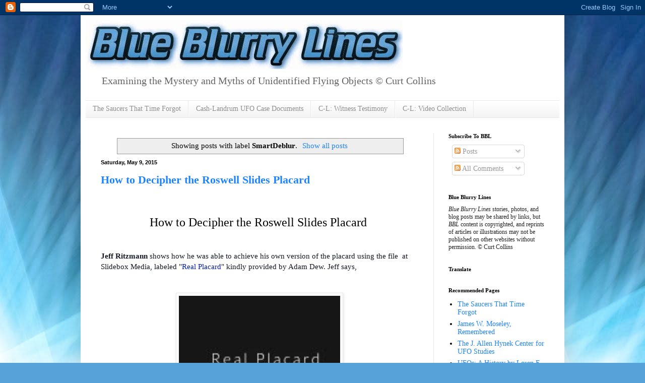

--- FILE ---
content_type: text/html; charset=UTF-8
request_url: https://www.blueblurrylines.com/search/label/SmartDeblur
body_size: 18837
content:
<!DOCTYPE html>
<html class='v2' dir='ltr' lang='en' xmlns='http://www.w3.org/1999/xhtml' xmlns:b='http://www.google.com/2005/gml/b' xmlns:data='http://www.google.com/2005/gml/data' xmlns:expr='http://www.google.com/2005/gml/expr'>
<head>
<link href='https://www.blogger.com/static/v1/widgets/335934321-css_bundle_v2.css' rel='stylesheet' type='text/css'/>
<meta content='@CurtCollins579' name='twitter:site'/><meta content='summary_large_image' name='twitter:card'/>
<meta content='          Blue Blurry Lines' name='twitter:title'/>
<meta content='Blue Blurry Lines: Examining the Mystery and Myths of Unidentified Flying Objects.' name='twitter:description'/>
<!-- Twitter Summary Card Generator for Blogger: http://bit.ly/2OXsKZz -->
<meta content='width=1100' name='viewport'/>
<meta content='text/html; charset=UTF-8' http-equiv='Content-Type'/>
<meta content='blogger' name='generator'/>
<link href='https://www.blueblurrylines.com/favicon.ico' rel='icon' type='image/x-icon'/>
<link href='https://www.blueblurrylines.com/search/label/SmartDeblur' rel='canonical'/>
<link rel="alternate" type="application/atom+xml" title="          Blue Blurry Lines - Atom" href="https://www.blueblurrylines.com/feeds/posts/default" />
<link rel="alternate" type="application/rss+xml" title="          Blue Blurry Lines - RSS" href="https://www.blueblurrylines.com/feeds/posts/default?alt=rss" />
<link rel="service.post" type="application/atom+xml" title="          Blue Blurry Lines - Atom" href="https://www.blogger.com/feeds/1071963771262525979/posts/default" />
<link rel="me" href="https://www.blogger.com/profile/13773941506205598439" />
<!--Can't find substitution for tag [blog.ieCssRetrofitLinks]-->
<meta content='Blue Blurry Lines: Examining the Mystery and Myths of Unidentified Flying Objects.' name='description'/>
<meta content='https://www.blueblurrylines.com/search/label/SmartDeblur' property='og:url'/>
<meta content='          Blue Blurry Lines' property='og:title'/>
<meta content='Blue Blurry Lines: Examining the Mystery and Myths of Unidentified Flying Objects.' property='og:description'/>
<title>          Blue Blurry Lines: SmartDeblur</title>
<style id='page-skin-1' type='text/css'><!--
/* ----------------------------------------------- Blogger Template Style Name: Simple Designer: Blogger URL: www.blogger.com ----------------------------------------------- */ /* Variable definitions ==================== <Variable name="keycolor" description="Main Color" type="color" default="#66bbdd"/> <Group description="Page Text" selector="body"> <Variable name="body.font" description="Font" type="font" default="normal normal 12px Arial, Tahoma, Helvetica, FreeSans, sans-serif"/> <Variable name="body.text.color" description="Text Color" type="color" default="#222222"/> </Group> <Group description="Backgrounds" selector=".body-fauxcolumns-outer"> <Variable name="body.background.color" description="Outer Background" type="color" default="#66bbdd"/> <Variable name="content.background.color" description="Main Background" type="color" default="#ffffff"/> <Variable name="header.background.color" description="Header Background" type="color" default="transparent"/> </Group> <Group description="Links" selector=".main-outer"> <Variable name="link.color" description="Link Color" type="color" default="#2288bb"/> <Variable name="link.visited.color" description="Visited Color" type="color" default="#888888"/> <Variable name="link.hover.color" description="Hover Color" type="color" default="#33aaff"/> </Group> <Group description="Blog Title" selector=".header h1"> <Variable name="header.font" description="Font" type="font" default="normal normal 60px Arial, Tahoma, Helvetica, FreeSans, sans-serif"/> <Variable name="header.text.color" description="Title Color" type="color" default="#3399bb"/> </Group> <Group description="Blog Description" selector=".header .description"> <Variable name="description.text.color" description="Description Color" type="color" default="#777777"/> </Group> <Group description="Tabs Text" selector=".tabs-inner .widget li a"> <Variable name="tabs.font" description="Font" type="font" default="normal normal 14px Arial, Tahoma, Helvetica, FreeSans, sans-serif"/> <Variable name="tabs.text.color" description="Text Color" type="color" default="#999999"/> <Variable name="tabs.selected.text.color" description="Selected Color" type="color" default="#000000"/> </Group> <Group description="Tabs Background" selector=".tabs-outer .PageList"> <Variable name="tabs.background.color" description="Background Color" type="color" default="#f5f5f5"/> <Variable name="tabs.selected.background.color" description="Selected Color" type="color" default="#eeeeee"/> </Group> <Group description="Post Title" selector="h3.post-title, .comments h4"> <Variable name="post.title.font" description="Font" type="font" default="normal normal 22px Arial, Tahoma, Helvetica, FreeSans, sans-serif"/> </Group> <Group description="Date Header" selector=".date-header"> <Variable name="date.header.color" description="Text Color" type="color" default="#000000"/> <Variable name="date.header.background.color" description="Background Color" type="color" default="transparent"/> <Variable name="date.header.font" description="Text Font" type="font" default="normal bold 11px Arial, Tahoma, Helvetica, FreeSans, sans-serif"/> <Variable name="date.header.padding" description="Date Header Padding" type="string" default="inherit"/> <Variable name="date.header.letterspacing" description="Date Header Letter Spacing" type="string" default="inherit"/> <Variable name="date.header.margin" description="Date Header Margin" type="string" default="inherit"/> </Group> <Group description="Post Footer" selector=".post-footer"> <Variable name="post.footer.text.color" description="Text Color" type="color" default="#666666"/> <Variable name="post.footer.background.color" description="Background Color" type="color" default="#f9f9f9"/> <Variable name="post.footer.border.color" description="Shadow Color" type="color" default="#eeeeee"/> </Group> <Group description="Gadgets" selector="h2"> <Variable name="widget.title.font" description="Title Font" type="font" default="normal bold 11px Arial, Tahoma, Helvetica, FreeSans, sans-serif"/> <Variable name="widget.title.text.color" description="Title Color" type="color" default="#000000"/> <Variable name="widget.alternate.text.color" description="Alternate Color" type="color" default="#999999"/> </Group> <Group description="Images" selector=".main-inner"> <Variable name="image.background.color" description="Background Color" type="color" default="#ffffff"/> <Variable name="image.border.color" description="Border Color" type="color" default="#eeeeee"/> <Variable name="image.text.color" description="Caption Text Color" type="color" default="#000000"/> </Group> <Group description="Accents" selector=".content-inner"> <Variable name="body.rule.color" description="Separator Line Color" type="color" default="#eeeeee"/> <Variable name="tabs.border.color" description="Tabs Border Color" type="color" default="#e9e9e9"/> </Group> <Variable name="body.background" description="Body Background" type="background" color="#57a2d9" default="$(color) none repeat scroll top left"/> <Variable name="body.background.override" description="Body Background Override" type="string" default=""/> <Variable name="body.background.gradient.cap" description="Body Gradient Cap" type="url" default="url(https://resources.blogblog.com/blogblog/data/1kt/simple/gradients_light.png)"/> <Variable name="body.background.gradient.tile" description="Body Gradient Tile" type="url" default="url(https://resources.blogblog.com/blogblog/data/1kt/simple/body_gradient_tile_light.png)"/> <Variable name="content.background.color.selector" description="Content Background Color Selector" type="string" default=".content-inner"/> <Variable name="content.padding" description="Content Padding" type="length" default="10px" min="0" max="100px"/> <Variable name="content.padding.horizontal" description="Content Horizontal Padding" type="length" default="10px" min="0" max="100px"/> <Variable name="content.shadow.spread" description="Content Shadow Spread" type="length" default="40px" min="0" max="100px"/> <Variable name="content.shadow.spread.webkit" description="Content Shadow Spread (WebKit)" type="length" default="5px" min="0" max="100px"/> <Variable name="content.shadow.spread.ie" description="Content Shadow Spread (IE)" type="length" default="10px" min="0" max="100px"/> <Variable name="main.border.width" description="Main Border Width" type="length" default="0" min="0" max="10px"/> <Variable name="header.background.gradient" description="Header Gradient" type="url" default="none"/> <Variable name="header.shadow.offset.left" description="Header Shadow Offset Left" type="length" default="-1px" min="-50px" max="50px"/> <Variable name="header.shadow.offset.top" description="Header Shadow Offset Top" type="length" default="-1px" min="-50px" max="50px"/> <Variable name="header.shadow.spread" description="Header Shadow Spread" type="length" default="1px" min="0" max="100px"/> <Variable name="header.padding" description="Header Padding" type="length" default="30px" min="0" max="100px"/> <Variable name="header.border.size" description="Header Border Size" type="length" default="1px" min="0" max="10px"/> <Variable name="header.bottom.border.size" description="Header Bottom Border Size" type="length" default="1px" min="0" max="10px"/> <Variable name="header.border.horizontalsize" description="Header Horizontal Border Size" type="length" default="0" min="0" max="10px"/> <Variable name="description.text.size" description="Description Text Size" type="string" default="140%"/> <Variable name="tabs.margin.top" description="Tabs Margin Top" type="length" default="0" min="0" max="100px"/> <Variable name="tabs.margin.side" description="Tabs Side Margin" type="length" default="30px" min="0" max="100px"/> <Variable name="tabs.background.gradient" description="Tabs Background Gradient" type="url" default="url(https://resources.blogblog.com/blogblog/data/1kt/simple/gradients_light.png)"/> <Variable name="tabs.border.width" description="Tabs Border Width" type="length" default="1px" min="0" max="10px"/> <Variable name="tabs.bevel.border.width" description="Tabs Bevel Border Width" type="length" default="1px" min="0" max="10px"/> <Variable name="post.margin.bottom" description="Post Bottom Margin" type="length" default="25px" min="0" max="100px"/> <Variable name="image.border.small.size" description="Image Border Small Size" type="length" default="2px" min="0" max="10px"/> <Variable name="image.border.large.size" description="Image Border Large Size" type="length" default="5px" min="0" max="10px"/> <Variable name="page.width.selector" description="Page Width Selector" type="string" default=".region-inner"/> <Variable name="page.width" description="Page Width" type="string" default="auto"/> <Variable name="main.section.margin" description="Main Section Margin" type="length" default="15px" min="0" max="100px"/> <Variable name="main.padding" description="Main Padding" type="length" default="15px" min="0" max="100px"/> <Variable name="main.padding.top" description="Main Padding Top" type="length" default="30px" min="0" max="100px"/> <Variable name="main.padding.bottom" description="Main Padding Bottom" type="length" default="30px" min="0" max="100px"/> <Variable name="paging.background" color="#ffffff" description="Background of blog paging area" type="background" default="transparent none no-repeat scroll top center"/> <Variable name="footer.bevel" description="Bevel border length of footer" type="length" default="0" min="0" max="10px"/> <Variable name="mobile.background.overlay" description="Mobile Background Overlay" type="string" default="transparent none repeat scroll top left"/> <Variable name="mobile.background.size" description="Mobile Background Size" type="string" default="auto"/> <Variable name="mobile.button.color" description="Mobile Button Color" type="color" default="#ffffff"/> <Variable name="startSide" description="Side where text starts in blog language" type="automatic" default="left"/> <Variable name="endSide" description="Side where text ends in blog language" type="automatic" default="right"/> */ /* Content ----------------------------------------------- */ body { font: normal normal 14px 'Times New Roman', Times, FreeSerif, serif; color: #000000; background: #57a2d9 url(//3.bp.blogspot.com/-4Mh3jkL7BZA/Up8KS67amxI/AAAAAAAAEBg/J_AXM_fMh58/s0/1820180.png.jpeg) repeat scroll top left; padding: 0 40px 40px 40px;  } html body .region-inner { min-width: 0; max-width: 100%; width: auto; } h2 { font-size: 22px; } a:link { text-decoration:none; color: #1e83ff; } a:visited { text-decoration:none; color: #052d4a; } a:hover { text-decoration:underline; color: #440b94; } .body-fauxcolumn-outer .fauxcolumn-inner { background: transparent none repeat scroll top left; _background-image: none; } .body-fauxcolumn-outer .cap-top { position: absolute; z-index: 1; height: 400px; width: 100%; } .body-fauxcolumn-outer .cap-top .cap-left { width: 100%; background: transparent none repeat-x scroll top left; _background-image: none; } .content-outer { -moz-box-shadow: 0 0 40px rgba(0, 0, 0, .15); -webkit-box-shadow: 0 0 5px rgba(0, 0, 0, .15); -goog-ms-box-shadow: 0 0 10px #333333; box-shadow: 0 0 40px rgba(0, 0, 0, .15); margin-bottom: 1px; } .content-inner { padding: 10px 10px; } .content-inner { background-color: #ffffff; } /* Header ----------------------------------------------- */ .header-outer { background: transparent none repeat-x scroll 0 -400px; _background-image: none; } .Header h1 { font: normal bold 60px 'Times New Roman', Times, FreeSerif, serif; color: #2b719d; text-shadow: -1px -1px 1px rgba(0, 0, 0, .2); } .Header h1 a { color: #2b719d; } .Header .description { font-size: 140%; color: #646464; } .header-inner .Header .titlewrapper { padding: 22px 30px; } .header-inner .Header .descriptionwrapper { padding: 0 30px; } /* Tabs ----------------------------------------------- */ .tabs-inner .section:first-child { border-top: 1px solid #e9e9e9; } .tabs-inner .section:first-child ul { margin-top: -1px; border-top: 1px solid #e9e9e9; border-left: 0 solid #e9e9e9; border-right: 0 solid #e9e9e9; } .tabs-inner .widget ul { background: #f1f1f1 url(https://resources.blogblog.com/blogblog/data/1kt/simple/gradients_light.png) repeat-x scroll 0 -800px; _background-image: none; border-bottom: 1px solid #e9e9e9; margin-top: 0; margin-left: -30px; margin-right: -30px; } .tabs-inner .widget li a { display: inline-block; padding: .6em 1em; font: normal normal 14px 'Times New Roman', Times, FreeSerif, serif; color: #8e8e8e; border-left: 1px solid #ffffff; border-right: 1px solid #e9e9e9; } .tabs-inner .widget li:first-child a { border-left: none; } .tabs-inner .widget li.selected a, .tabs-inner .widget li a:hover { color: #000000; background-color: #e9e9e9; text-decoration: none; } /* Columns ----------------------------------------------- */ .main-outer { border-top: 0 solid #e9e9e9; } .fauxcolumn-left-outer .fauxcolumn-inner { border-right: 1px solid #e9e9e9; } .fauxcolumn-right-outer .fauxcolumn-inner { border-left: 1px solid #e9e9e9; } /* Headings ----------------------------------------------- */ div.widget > h2, div.widget h2.title { margin: 0 0 1em 0; font: normal bold 11px 'Times New Roman', Times, FreeSerif, serif; color: #000000; } /* Widgets ----------------------------------------------- */ .widget .zippy { color: #8e8e8e; text-shadow: 2px 2px 1px rgba(0, 0, 0, .1); } .widget .popular-posts ul { list-style: none; } /* Posts ----------------------------------------------- */ h2.date-header { font: normal bold 11px Arial, Tahoma, Helvetica, FreeSans, sans-serif; } .date-header span { background-color: transparent; color: #000000; padding: inherit; letter-spacing: inherit; margin: inherit; } .main-inner { padding-top: 30px; padding-bottom: 30px; } .main-inner .column-center-inner { padding: 0 15px; } .main-inner .column-center-inner .section { margin: 0 15px; } .post { margin: 0 0 25px 0; } h3.post-title, .comments h4 { font: normal bold 22px 'Times New Roman', Times, FreeSerif, serif; margin: .75em 0 0; } .post-body { font-size: 110%; line-height: 1.4; position: relative; } .post-body img, .post-body .tr-caption-container, .Profile img, .Image img, .BlogList .item-thumbnail img { padding: 2px; background: #ffffff; border: 1px solid #e9e9e9; -moz-box-shadow: 1px 1px 5px rgba(0, 0, 0, .1); -webkit-box-shadow: 1px 1px 5px rgba(0, 0, 0, .1); box-shadow: 1px 1px 5px rgba(0, 0, 0, .1); } .post-body img, .post-body .tr-caption-container { padding: 5px; } .post-body .tr-caption-container { color: #000000; } .post-body .tr-caption-container img { padding: 0; background: transparent; border: none; -moz-box-shadow: 0 0 0 rgba(0, 0, 0, .1); -webkit-box-shadow: 0 0 0 rgba(0, 0, 0, .1); box-shadow: 0 0 0 rgba(0, 0, 0, .1); } .post-header { margin: 0 0 1.5em; line-height: 1.6; font-size: 90%; } .post-footer { margin: 20px -2px 0; padding: 5px 10px; color: #494949; background-color: #f5f5f5; border-bottom: 1px solid #e9e9e9; line-height: 1.6; font-size: 90%; } #comments .comment-author { padding-top: 1.5em; border-top: 1px solid #e9e9e9; background-position: 0 1.5em; } #comments .comment-author:first-child { padding-top: 0; border-top: none; } .avatar-image-container { margin: .2em 0 0; } #comments .avatar-image-container img { border: 1px solid #e9e9e9; } /* Comments ----------------------------------------------- */ .comments .comments-content .icon.blog-author { background-repeat: no-repeat; background-image: url([data-uri]); } .comments .comments-content .loadmore a { border-top: 1px solid #8e8e8e; border-bottom: 1px solid #8e8e8e; } .comments .comment-thread.inline-thread { background-color: #f5f5f5; } .comments .continue { border-top: 2px solid #8e8e8e; } /* Accents ---------------------------------------------- */ .section-columns td.columns-cell { border-left: 1px solid #e9e9e9; } .blog-pager { background: transparent none no-repeat scroll top center; } .blog-pager-older-link, .home-link, .blog-pager-newer-link { background-color: #ffffff; padding: 5px; } .footer-outer { border-top: 0 dashed #bbbbbb; } /* Mobile ----------------------------------------------- */ body.mobile { background-size: auto; } .mobile .body-fauxcolumn-outer { background: transparent none repeat scroll top left; } .mobile .body-fauxcolumn-outer .cap-top { background-size: 100% auto; } .mobile .content-outer { -webkit-box-shadow: 0 0 3px rgba(0, 0, 0, .15); box-shadow: 0 0 3px rgba(0, 0, 0, .15); } .mobile .tabs-inner .widget ul { margin-left: 0; margin-right: 0; } .mobile .post { margin: 0; } .mobile .main-inner .column-center-inner .section { margin: 0; } .mobile .date-header span { padding: 0.1em 10px; margin: 0 -10px; } .mobile h3.post-title { margin: 0; } .mobile .blog-pager { background: transparent none no-repeat scroll top center; } .mobile .footer-outer { border-top: none; } .mobile .main-inner, .mobile .footer-inner { background-color: #ffffff; } .mobile-index-contents { color: #000000; } .mobile-link-button { background-color: #1e83ff; } .mobile-link-button a:link, .mobile-link-button a:visited { color: #ffffff; } .mobile .tabs-inner .section:first-child { border-top: none; } .mobile .tabs-inner .PageList .widget-content { background-color: #e9e9e9; color: #000000; border-top: 1px solid #e9e9e9; border-bottom: 1px solid #e9e9e9; } .mobile .tabs-inner .PageList .widget-content .pagelist-arrow { border-left: 1px solid #e9e9e9; } 
--></style>
<style id='template-skin-1' type='text/css'><!--
body { min-width: 960px; } .content-outer, .content-fauxcolumn-outer, .region-inner { min-width: 960px; max-width: 960px; _width: 960px; } .main-inner .columns { padding-left: 0px; padding-right: 250px; } .main-inner .fauxcolumn-center-outer { left: 0px; right: 250px; /* IE6 does not respect left and right together */ _width: expression(this.parentNode.offsetWidth - parseInt("0px") - parseInt("250px") + 'px'); } .main-inner .fauxcolumn-left-outer { width: 0px; } .main-inner .fauxcolumn-right-outer { width: 250px; } .main-inner .column-left-outer { width: 0px; right: 100%; margin-left: -0px; } .main-inner .column-right-outer { width: 250px; margin-right: -250px; } #layout { min-width: 0; } #layout .content-outer { min-width: 0; width: 800px; } #layout .region-inner { min-width: 0; width: auto; } body#layout div.add_widget { padding: 8px; } body#layout div.add_widget a { margin-left: 32px; }
--></style>
<style>
    body {background-image:url(\/\/3.bp.blogspot.com\/-4Mh3jkL7BZA\/Up8KS67amxI\/AAAAAAAAEBg\/J_AXM_fMh58\/s0\/1820180.png.jpeg);}
    
@media (max-width: 200px) { body {background-image:url(\/\/3.bp.blogspot.com\/-4Mh3jkL7BZA\/Up8KS67amxI\/AAAAAAAAEBg\/J_AXM_fMh58\/w200\/1820180.png.jpeg);}}
@media (max-width: 400px) and (min-width: 201px) { body {background-image:url(\/\/3.bp.blogspot.com\/-4Mh3jkL7BZA\/Up8KS67amxI\/AAAAAAAAEBg\/J_AXM_fMh58\/w400\/1820180.png.jpeg);}}
@media (max-width: 800px) and (min-width: 401px) { body {background-image:url(\/\/3.bp.blogspot.com\/-4Mh3jkL7BZA\/Up8KS67amxI\/AAAAAAAAEBg\/J_AXM_fMh58\/w800\/1820180.png.jpeg);}}
@media (max-width: 1200px) and (min-width: 801px) { body {background-image:url(\/\/3.bp.blogspot.com\/-4Mh3jkL7BZA\/Up8KS67amxI\/AAAAAAAAEBg\/J_AXM_fMh58\/w1200\/1820180.png.jpeg);}}
/* Last tag covers anything over one higher than the previous max-size cap. */
@media (min-width: 1201px) { body {background-image:url(\/\/3.bp.blogspot.com\/-4Mh3jkL7BZA\/Up8KS67amxI\/AAAAAAAAEBg\/J_AXM_fMh58\/w1600\/1820180.png.jpeg);}}
  </style>
<link href='https://www.blogger.com/dyn-css/authorization.css?targetBlogID=1071963771262525979&amp;zx=d5642dc9-08cb-4769-90af-66e20eb70887' media='none' onload='if(media!=&#39;all&#39;)media=&#39;all&#39;' rel='stylesheet'/><noscript><link href='https://www.blogger.com/dyn-css/authorization.css?targetBlogID=1071963771262525979&amp;zx=d5642dc9-08cb-4769-90af-66e20eb70887' rel='stylesheet'/></noscript>
<meta name='google-adsense-platform-account' content='ca-host-pub-1556223355139109'/>
<meta name='google-adsense-platform-domain' content='blogspot.com'/>

<!-- data-ad-client=ca-pub-9323524700170278 -->

</head>
<body class='loading'>
<div class='navbar section' id='navbar' name='Navbar'><div class='widget Navbar' data-version='1' id='Navbar1'><script type="text/javascript">
    function setAttributeOnload(object, attribute, val) {
      if(window.addEventListener) {
        window.addEventListener('load',
          function(){ object[attribute] = val; }, false);
      } else {
        window.attachEvent('onload', function(){ object[attribute] = val; });
      }
    }
  </script>
<div id="navbar-iframe-container"></div>
<script type="text/javascript" src="https://apis.google.com/js/platform.js"></script>
<script type="text/javascript">
      gapi.load("gapi.iframes:gapi.iframes.style.bubble", function() {
        if (gapi.iframes && gapi.iframes.getContext) {
          gapi.iframes.getContext().openChild({
              url: 'https://www.blogger.com/navbar/1071963771262525979?origin\x3dhttps://www.blueblurrylines.com',
              where: document.getElementById("navbar-iframe-container"),
              id: "navbar-iframe"
          });
        }
      });
    </script><script type="text/javascript">
(function() {
var script = document.createElement('script');
script.type = 'text/javascript';
script.src = '//pagead2.googlesyndication.com/pagead/js/google_top_exp.js';
var head = document.getElementsByTagName('head')[0];
if (head) {
head.appendChild(script);
}})();
</script>
</div></div>
<div itemscope='itemscope' itemtype='http://schema.org/Blog' style='display: none;'>
<meta content='          Blue Blurry Lines' itemprop='name'/>
<meta content='Blue Blurry Lines: Examining the Mystery and Myths of Unidentified Flying Objects.' itemprop='description'/>
</div>
<div class='body-fauxcolumns'>
<div class='fauxcolumn-outer body-fauxcolumn-outer'>
<div class='cap-top'>
<div class='cap-left'></div>
<div class='cap-right'></div>
</div>
<div class='fauxborder-left'>
<div class='fauxborder-right'></div>
<div class='fauxcolumn-inner'>
</div>
</div>
<div class='cap-bottom'>
<div class='cap-left'></div>
<div class='cap-right'></div>
</div>
</div>
</div>
<div class='content'>
<div class='content-fauxcolumns'>
<div class='fauxcolumn-outer content-fauxcolumn-outer'>
<div class='cap-top'>
<div class='cap-left'></div>
<div class='cap-right'></div>
</div>
<div class='fauxborder-left'>
<div class='fauxborder-right'></div>
<div class='fauxcolumn-inner'>
</div>
</div>
<div class='cap-bottom'>
<div class='cap-left'></div>
<div class='cap-right'></div>
</div>
</div>
</div>
<div class='content-outer'>
<div class='content-cap-top cap-top'>
<div class='cap-left'></div>
<div class='cap-right'></div>
</div>
<div class='fauxborder-left content-fauxborder-left'>
<div class='fauxborder-right content-fauxborder-right'></div>
<div class='content-inner'>
<header>
<div class='header-outer'>
<div class='header-cap-top cap-top'>
<div class='cap-left'></div>
<div class='cap-right'></div>
</div>
<div class='fauxborder-left header-fauxborder-left'>
<div class='fauxborder-right header-fauxborder-right'></div>
<div class='region-inner header-inner'>
<div class='header section' id='header' name='Header'><div class='widget Header' data-version='1' id='Header1'>
<div id='header-inner'>
<a href='https://www.blueblurrylines.com/' style='display: block'>
<img alt='          Blue Blurry Lines' height='97px; ' id='Header1_headerimg' src='https://blogger.googleusercontent.com/img/b/R29vZ2xl/AVvXsEheqNMy3JuljW0ZQXpf-Q3S_HaKsjvWa7TAebHX2CBhfC7Lg7sCZxto0KsDki9Ys-u9ZCBZ693fp9OTbupxGbKJU_tIxkZAP9_2b5PUwDL_FEi6hyphenhyphenm7W-rp2GBiUodSBmxJahQ27YaM9sbL/s1600/Screen+Shot+2014-04-09+at+10.33.17+AM_2.jpg' style='display: block' width='629px; '/>
</a>
<div class='descriptionwrapper'>
<p class='description'><span>Examining the Mystery and Myths of Unidentified Flying Objects
&#169; Curt Collins</span></p>
</div>
</div>
</div></div>
</div>
</div>
<div class='header-cap-bottom cap-bottom'>
<div class='cap-left'></div>
<div class='cap-right'></div>
</div>
</div>
</header>
<div class='tabs-outer'>
<div class='tabs-cap-top cap-top'>
<div class='cap-left'></div>
<div class='cap-right'></div>
</div>
<div class='fauxborder-left tabs-fauxborder-left'>
<div class='fauxborder-right tabs-fauxborder-right'></div>
<div class='region-inner tabs-inner'>
<div class='tabs section' id='crosscol' name='Cross-Column'><div class='widget PageList' data-version='1' id='PageList1'>
<h2>Pages</h2>
<div class='widget-content'>
<ul>
<li>
<a href='https://www.blueblurrylines.com/p/the-saucers-that-time-forgot.html'>The Saucers That Time Forgot</a>
</li>
<li>
<a href='http://www.blueblurrylines.com/2013/07/resource-guide-for-cash-landrum-ufo-case.html'>Cash-Landrum UFO Case Documents </a>
</li>
<li>
<a href='http://www.blueblurrylines.com/2013/07/from-their-own-lips-betty-cash-colby.html'>C-L: Witness Testimony</a>
</li>
<li>
<a href='http://www.blueblurrylines.com/2012/07/cash-landrum-video-documentary.html'>C-L: Video Collection</a>
</li>
</ul>
<div class='clear'></div>
</div>
</div></div>
<div class='tabs no-items section' id='crosscol-overflow' name='Cross-Column 2'></div>
</div>
</div>
<div class='tabs-cap-bottom cap-bottom'>
<div class='cap-left'></div>
<div class='cap-right'></div>
</div>
</div>
<div class='main-outer'>
<div class='main-cap-top cap-top'>
<div class='cap-left'></div>
<div class='cap-right'></div>
</div>
<div class='fauxborder-left main-fauxborder-left'>
<div class='fauxborder-right main-fauxborder-right'></div>
<div class='region-inner main-inner'>
<div class='columns fauxcolumns'>
<div class='fauxcolumn-outer fauxcolumn-center-outer'>
<div class='cap-top'>
<div class='cap-left'></div>
<div class='cap-right'></div>
</div>
<div class='fauxborder-left'>
<div class='fauxborder-right'></div>
<div class='fauxcolumn-inner'>
</div>
</div>
<div class='cap-bottom'>
<div class='cap-left'></div>
<div class='cap-right'></div>
</div>
</div>
<div class='fauxcolumn-outer fauxcolumn-left-outer'>
<div class='cap-top'>
<div class='cap-left'></div>
<div class='cap-right'></div>
</div>
<div class='fauxborder-left'>
<div class='fauxborder-right'></div>
<div class='fauxcolumn-inner'>
</div>
</div>
<div class='cap-bottom'>
<div class='cap-left'></div>
<div class='cap-right'></div>
</div>
</div>
<div class='fauxcolumn-outer fauxcolumn-right-outer'>
<div class='cap-top'>
<div class='cap-left'></div>
<div class='cap-right'></div>
</div>
<div class='fauxborder-left'>
<div class='fauxborder-right'></div>
<div class='fauxcolumn-inner'>
</div>
</div>
<div class='cap-bottom'>
<div class='cap-left'></div>
<div class='cap-right'></div>
</div>
</div>
<!-- corrects IE6 width calculation -->
<div class='columns-inner'>
<div class='column-center-outer'>
<div class='column-center-inner'>
<div class='main section' id='main' name='Main'><div class='widget Blog' data-version='1' id='Blog1'>
<div class='blog-posts hfeed'>
<div class='status-msg-wrap'>
<div class='status-msg-body'>
Showing posts with label <b>SmartDeblur</b>. <a href="https://www.blueblurrylines.com/">Show all posts</a>
</div>
<div class='status-msg-border'>
<div class='status-msg-bg'>
<div class='status-msg-hidden'>Showing posts with label <b>SmartDeblur</b>. <a href="https://www.blueblurrylines.com/">Show all posts</a></div>
</div>
</div>
</div>
<div style='clear: both;'></div>
 <div class="date-outer"> 
<h2 class='date-header'><span>Saturday, May 9, 2015</span></h2>
 <div class="date-posts"> 
<div class='post-outer'>
<div class='post hentry uncustomized-post-template' itemprop='blogPost' itemscope='itemscope' itemtype='http://schema.org/BlogPosting'>
<meta content='https://blogger.googleusercontent.com/img/b/R29vZ2xl/AVvXsEgVGZ_ztTleLP6iME9tVLprW-g11GvJE5WxewN4Xf-w0oUorHpB8-IR3RIg8lz7x_iK_6ikq0jJ63BbrJtNUaLu_noIZm_xM_xoP2ReJXiZLtSSUm07UlFcxiKRMBVvofii3Q6HZgwgGeD-/s320/Screen+Shot+2015-05-09+at+5.25.39+PM.jpg' itemprop='image_url'/>
<meta content='1071963771262525979' itemprop='blogId'/>
<meta content='1120300671632997435' itemprop='postId'/>
<a name='1120300671632997435'></a>
<h3 class='post-title entry-title' itemprop='name'>
<a href='https://www.blueblurrylines.com/2015/05/how-to-decipher-roswell-slides-placard.html'>How to Decipher the Roswell Slides Placard </a>
</h3>
<div class='post-header'>
<div class='post-header-line-1'></div>
</div>
<div class='post-body entry-content' id='post-body-1120300671632997435' itemprop='articleBody'>
<br />
<h3 class="post-title entry-title" itemprop="name" style="font-size: 24px; font-weight: normal; margin: 0.75em 0px 0px; position: relative; text-align: center;">
<span style="font-family: Times, Times New Roman, serif;">
How to Decipher the Roswell Slides Placard&nbsp;</span></h3>
<span style="font-family: Times, Times New Roman, serif;"><br /></span>
<br />
<div style="color: #141923;">
<span style="letter-spacing: 0.0px;"><span style="font-family: Times, Times New Roman, serif;"><b>Jeff Ritzmann</b> shows how he was able to achieve his own version of the placard using the file &nbsp;at Slidebox Media, labeled "<a href="http://slideboxmedia.com/placard/"><span style="color: #021eaa; letter-spacing: 0px;">Real Placard</span></a>"&nbsp;</span></span><span style="font-family: Times, 'Times New Roman', serif;">kindly</span><span style="font-family: Times, 'Times New Roman', serif;">&nbsp;</span><span style="font-family: Times, 'Times New Roman', serif;">provided by Adam Dew. Jeff says,</span><br />
<span style="font-family: Times, 'Times New Roman', serif;"><br /></span>
<br />
<div class="separator" style="clear: both; text-align: center;">
<a href="https://blogger.googleusercontent.com/img/b/R29vZ2xl/AVvXsEgVGZ_ztTleLP6iME9tVLprW-g11GvJE5WxewN4Xf-w0oUorHpB8-IR3RIg8lz7x_iK_6ikq0jJ63BbrJtNUaLu_noIZm_xM_xoP2ReJXiZLtSSUm07UlFcxiKRMBVvofii3Q6HZgwgGeD-/s1600/Screen+Shot+2015-05-09+at+5.25.39+PM.jpg" imageanchor="1" style="margin-left: 1em; margin-right: 1em;"><img border="0" height="252" src="https://blogger.googleusercontent.com/img/b/R29vZ2xl/AVvXsEgVGZ_ztTleLP6iME9tVLprW-g11GvJE5WxewN4Xf-w0oUorHpB8-IR3RIg8lz7x_iK_6ikq0jJ63BbrJtNUaLu_noIZm_xM_xoP2ReJXiZLtSSUm07UlFcxiKRMBVvofii3Q6HZgwgGeD-/s320/Screen+Shot+2015-05-09+at+5.25.39+PM.jpg" width="320" /></a></div>
<span style="font-family: Times, 'Times New Roman', serif;"><br /></span></div>
<div style="color: #141823; line-height: 19px; margin-bottom: 6px;">
<blockquote class="tr_bq">
<h4 style="color: black; line-height: 22px; text-align: center;">
<span style="color: #141823; line-height: 19px; text-align: start;"><span style="font-family: Times, Times New Roman, serif;">Jeff Ritzmann's oriignal Facebook post describing his results</span></span></h4>
<blockquote class="tr_bq">
<span style="font-family: Times, Times New Roman, serif;">Nab Lator sent me the Kernel file he used to sharpen the newest image (as well as the old one) complete with cropped file he used. The results I obtained using the same dataset are identical.</span><span style="font-family: Times, Times New Roman, serif;">So that's pretty much it. Results are confirmed as far as I'm concerned. Thanks to Nab. I'll leave it to him to post the kernel and have anyone else confirm. My results are solid here. We're out.</span><span style="font-family: Times, Times New Roman, serif;">Now all that's left is to effectively ignore anything further from the "Dream Team" or any others that lent their voices in support or complacency.</span></blockquote>
</blockquote>
<h4 style="color: black; line-height: 22px; text-align: center;">
<span style="color: #141823; line-height: 19px; text-align: start;"><span style="font-family: Times, Times New Roman, serif;"><b>Update:</b>&nbsp;Jeff Ritzmann's statement describing his work on the placard.</span></span></h4>
<blockquote class="tr_bq" style="color: black; line-height: 22px; text-align: justify;">
<span style="font-family: Times, Times New Roman, serif;">When I saw Nab Lator's first 'deblurred' image, I have to be honest and admit I was skeptical. No source image was posted, and no dataset was posted for others to independently confirm the work. It was only stated that a custom blur model had been employed in this deblurring, using the SmartDeblur program. Knowing that if in fact this was a deblur of the placard, independent confirmation had to be made, and made immediately.</span></blockquote>
<blockquote class="tr_bq" style="color: black; line-height: 22px; text-align: justify;">
<span style="font-family: Times, Times New Roman, serif;">Being outside the Roswell Slides Research Group, but also being a near 30 year working veteran within the digital imaging field I asked Nab Lator to send me his blur file and source image for me to try and duplicate, thereby confirming his results, independently and separate from any influence of the group.</span></blockquote>
<blockquote class="tr_bq" style="color: black; line-height: 22px; text-align: justify;">
<span style="font-family: Times, Times New Roman, serif;">I was unsure if Nab was going to share the files openly with me, a non-member of the RSRG, but he agreed to do so within minutes of my message.</span></blockquote>
<blockquote class="tr_bq" style="color: black; line-height: 22px; text-align: justify;">
<span style="font-family: Times, Times New Roman, serif;">After he saved and sent his blur model in the appropriate way for the program to utilize, I loaded his blur kernel (model) and ran that model on the source image provided. My results are below which were immediately posted to UFOUpdates. As far as I know, mine were the first independently confirmed, identical results made public.</span></blockquote>
<blockquote class="tr_bq" style="color: black; line-height: 22px; text-align: justify;">
<div style="text-align: right;">
<span style="font-family: Times, 'Times New Roman', serif; line-height: 1.4;"><b>Jeff Ritzmann</b></span></div>
</blockquote>
<blockquote class="tr_bq" style="color: black; line-height: 22px; text-align: justify;">
<div style="text-align: right;">
<span style="font-family: Times, 'Times New Roman', serif; line-height: 1.4;">5/13./2015</span><span style="color: #141823; line-height: 19px;">&nbsp;</span></div>
</blockquote>
</div>
<div>
<div style="color: #141823; display: inline; font-family: helvetica, arial, 'lucida grande', sans-serif; font-size: 14px; line-height: 19px; margin-top: 6px;">
<br /></div>
</div>
<table align="center" cellpadding="0" cellspacing="0" class="tr-caption-container" style="margin-left: auto; margin-right: auto; text-align: center;"><tbody>
<tr><td style="text-align: center;"><a href="https://blogger.googleusercontent.com/img/b/R29vZ2xl/AVvXsEiRq4JzYzeEIGbIb8h8-J5aFV8AVv5NksYyjKQF6qdQjSzlzATQmgLFuXYoJ0zFok3O4aJXacAQgR82Fk0DfpyZh0TbHK2qpVhvWi2-0ln0SexCHcziwWY4OdmWiwhR1UydgchE4215Oocn/s1600/11218514_10206599349052408_420441830100221732_n.jpg" imageanchor="1" style="margin-left: auto; margin-right: auto;"><img border="0" height="308" src="https://blogger.googleusercontent.com/img/b/R29vZ2xl/AVvXsEiRq4JzYzeEIGbIb8h8-J5aFV8AVv5NksYyjKQF6qdQjSzlzATQmgLFuXYoJ0zFok3O4aJXacAQgR82Fk0DfpyZh0TbHK2qpVhvWi2-0ln0SexCHcziwWY4OdmWiwhR1UydgchE4215Oocn/s640/11218514_10206599349052408_420441830100221732_n.jpg" width="640" /></a></td></tr>
<tr><td class="tr-caption" style="text-align: center;"><span style="color: #141923; font-family: Times, 'Times New Roman', serif; font-size: xx-small; text-align: start;">Slidebox Media: "</span><a href="http://slideboxmedia.com/placard/" style="font-family: Times, &#39;Times New Roman&#39;, serif; text-align: start;"><span style="color: #021eaa; letter-spacing: 0px;">Real Placard</span></a><span style="color: #141923; font-family: Times, 'Times New Roman', serif; font-size: xx-small; text-align: start;">"</span></td></tr>
</tbody></table>
<br />
<br />
<table align="center" cellpadding="0" cellspacing="0" class="tr-caption-container" style="margin-left: auto; margin-right: auto; text-align: center;"><tbody>
<tr><td style="text-align: center;"><a href="https://blogger.googleusercontent.com/img/b/R29vZ2xl/AVvXsEjePvgwDer0B66OVuaKXJVY9MQkceyYe0SAQsDn2a9fP-ln0SWyklxM1V1o1CD-yLE6monIPgpgPF8EdBSTuHz0d8IMci9vdoAM7lUT7KCzmbOaUm8TBPMuGnWmRnvTM3j1yYAl3Arpm-jZ/s1600/11165304_10206599349012407_8147583303974301635_n.jpg" imageanchor="1" style="margin-left: auto; margin-right: auto;"><img border="0" height="310" src="https://blogger.googleusercontent.com/img/b/R29vZ2xl/AVvXsEjePvgwDer0B66OVuaKXJVY9MQkceyYe0SAQsDn2a9fP-ln0SWyklxM1V1o1CD-yLE6monIPgpgPF8EdBSTuHz0d8IMci9vdoAM7lUT7KCzmbOaUm8TBPMuGnWmRnvTM3j1yYAl3Arpm-jZ/s640/11165304_10206599349012407_8147583303974301635_n.jpg" width="640" /></a></td></tr>
<tr><td class="tr-caption" style="text-align: center;"><span style="color: #141923; font-family: Times, 'Times New Roman', serif; font-size: xx-small; text-align: start;">Jeff Ritzmann's sharpened version</span></td></tr>
</tbody></table>
<div>
<div style="color: #141823; display: inline; line-height: 19px; margin-top: 6px;">
<span style="font-family: Times, Times New Roman, serif;"><i>See the <u>update</u> below for Jeff Ritzmann's statement describing his work on the placard.</i></span></div>
</div>
<div>
<div style="color: #141823; display: inline; font-family: helvetica, arial, 'lucida grande', sans-serif; font-size: 14px; line-height: 19px; margin-top: 6px;">
<br /></div>
</div>
<div>
<div style="color: #141823; display: inline; font-family: helvetica, arial, 'lucida grande', sans-serif; font-size: 14px; line-height: 19px; margin-top: 6px;">
<br /></div>
</div>
<div>
<div style="color: #141823; display: inline; line-height: 19px; margin-top: 6px;">
<span style="font-family: Times, Times New Roman, serif;">The same source image was used in the video blow.&nbsp;<span style="line-height: 21px; text-align: justify;">Paul Kimball explains:</span></span></div>
</div>
<div>
<div style="color: #141823; display: inline; line-height: 19px; margin-top: 6px;">
<br /></div>
</div>
<div>
<div style="line-height: 21px; text-align: justify;">
<blockquote class="tr_bq">
<span style="font-family: Times, Times New Roman, serif;"><b>Tim Printy</b> provides a demonstration of how easy it was to decipher the writing on the placard on the &#8220;Roswell slide." Note that there is no manipulation of the image going on here other than an enhancement of the original &#8211; which in this case is the &#8220;drum scan&#8221; provided by slides promoter Adam Dew on his own website.</span></blockquote>
</div>
<div style="line-height: 21px; text-align: justify;">
<iframe allowfullscreen="" frameborder="0" height="360" src="https://www.youtube.com/embed/SkaKpPGKTV0" style="font-family: Arial, Tahoma, Helvetica, FreeSans, sans-serif; font-size: 15px; line-height: 1.4; text-align: left;" width="640"></iframe></div>
</div>
<div style="line-height: 21px; text-align: justify;">
<div class="post-body entry-content" id="post-body-8138019114156616860" itemprop="description articleBody" style="line-height: 1.4; position: relative; width: 682px;">
<div style="font-family: Arial, Helvetica, sans-serif; font-size: 15px;">
<br /></div>
<span style="font-family: Times, Times New Roman, serif;"><br /></span>
<br />
<span style="font-family: Times, Times New Roman, serif;">Maybe another version would be helpful.&nbsp;</span><br />
<span style="color: #333333; font-family: Times, 'Times New Roman', serif; line-height: 23px;">RSRG member Lance Moody, with audio as he explains the process:</span><br />
<div style="border: 0px; color: #333333; font-family: Arial, Helvetica, sans-serif; font-size: 16px; line-height: 23px; margin-bottom: 1.5em; outline: 0px; padding: 0px; text-align: center; vertical-align: baseline; word-wrap: break-word;">
<iframe allowfullscreen="true" class="youtube_embed_iframe" id="widget4" src="//www.youtube.com/embed/hlZHPpYLzT8?autoplay=0&amp;theme=dark&amp;loop=0&amp;fs=1&amp;showinfo=1&amp;modestbranding=0&amp;iv_load_policy=1&amp;color=red&amp;autohide=1&amp;disablekb=0&amp;enablejsapi=1&amp;version=3" style="border-width: 0px; height: 385px; margin: 0px; max-width: 100%; outline: 0px; padding: 0px; vertical-align: baseline; width: 640px; word-wrap: break-word;"></iframe></div>
<blockquote class="tr_bq">
<span style="font-family: Times, Times New Roman, serif;">Using these techniques, the process can be duplicated.&nbsp;</span><span style="font-family: Times, Times New Roman, serif;">The placard can be read, and this is not a fantasy or fabrication.&nbsp;</span></blockquote>
<br />
<div style="color: #141923; line-height: 18px; min-height: 18px; text-align: start;">
<div style="text-align: center;">
<b><span style="font-family: Times, Times New Roman, serif;">MUMMIFIED BODY OF TWO YEAR OLD BOY</span></b></div>
<span style="font-family: Times, Times New Roman, serif;"><b></b><br /></span>
<br />
<div style="text-align: center;">
<b><span style="font-family: Times, Times New Roman, serif;">At the time of burial the body was clothed in a xxx-xxx cotton</span></b></div>
<span style="font-family: Times, Times New Roman, serif;"><b></b><br /></span>
<br />
<div style="text-align: center;">
<b><span style="font-family: Times, Times New Roman, serif;">shirt. Burial wrappings consisted of these small cotton blankets.</span></b></div>
<span style="font-family: Times, Times New Roman, serif;"><b></b><br /></span>
<br />
<div style="text-align: center;">
<b><span style="font-family: Times, Times New Roman, serif;">Loaned by the Mr. Xxxxxx, San Francisco, California</span></b></div>
<span style="font-family: Arial, Tahoma, Helvetica, FreeSans, sans-serif; font-size: 13px;"><b></b></span><br />
<div style="color: #141823; line-height: 17px; margin-top: 10px; white-space: pre-wrap;">
<span style="color: #141923; font-family: Times, 'Times New Roman', serif; line-height: 18px;">As we said before, the mystery of the placard is solved, and so is the nature of the body in the case.</span></div>
</div>
<span style="font-family: Times, Times New Roman, serif;"><span style="color: #141923; line-height: 18px; text-align: start;"><br /></span><span style="background-color: white; line-height: 18px; text-align: start;"></span><span style="color: #141923; line-height: 18px; text-align: start;">A boy, from Earth.&nbsp;</span></span><br />
<br />
<table align="center" cellpadding="0" cellspacing="0" class="tr-caption-container" style="margin-left: auto; margin-right: auto; text-align: center;"><tbody>
<tr><td style="text-align: center;"><a href="https://blogger.googleusercontent.com/img/b/R29vZ2xl/AVvXsEiICFEco86NW5FyMgpb6b2vLaBP4QG2Dc_0h1S-BXjC4gNujRCFMMLXbGArfgoiUn3ohzxxMNL0GlVs5v2FgXE6O-mZskuMl0FvcvK_c9adrYolhmoJoOSSpVqF8V1uU993Eol6FzvLGkfr/s1600/Screen+Shot+2015-05-10+at+4.30.04+AM.jpg" imageanchor="1" style="margin-left: auto; margin-right: auto;"><img border="0" height="263" src="https://blogger.googleusercontent.com/img/b/R29vZ2xl/AVvXsEiICFEco86NW5FyMgpb6b2vLaBP4QG2Dc_0h1S-BXjC4gNujRCFMMLXbGArfgoiUn3ohzxxMNL0GlVs5v2FgXE6O-mZskuMl0FvcvK_c9adrYolhmoJoOSSpVqF8V1uU993Eol6FzvLGkfr/s400/Screen+Shot+2015-05-10+at+4.30.04+AM.jpg" width="400" /></a></td></tr>
<tr><td class="tr-caption" style="text-align: center;"><span style="font-family: Times, Times New Roman, serif; font-size: small;"><a href="http://npshistory.com/nature_notes/meve/vol8-1f.htm" target="_blank"><b>Mesa Verde Notes&nbsp;</b>September 1938 Volume VIII, Number 1.</a></span><br />
<hr color="#000000" noshade="" />
<span style="font-family: Times, Times New Roman, serif; font-size: small;"><a href="http://npshistory.com/nature_notes/meve/vol8-1f.htm" target="_blank"><br /></a></span></td></tr>
</tbody></table>
<span style="background-color: #f7f7f7; color: #333333; font-family: Times, 'Times New Roman', serif; font-style: italic; line-height: 20px; text-align: center;">Link to the deblur model created by Nab Lator.</span><br />
<strong style="border: 0px; color: #333333; line-height: 23px; margin: 0px; outline: 0px; padding: 0px; vertical-align: baseline; word-wrap: break-word;"><a href="http://www.roswellslides.com/how-the-placard-was-deciphered/" target="_blank"><span style="font-family: Times, Times New Roman, serif;">The Roswell Slides Research Group</span></a></strong><br />
<div>
<div style="font-family: Arial, Helvetica, sans-serif; font-size: 15px;">
<br /></div>
<h4 style="text-align: center;">
<br /></h4>
</div>
<div style="font-family: Arial, Helvetica, sans-serif; font-size: 15px;">
<br /></div>
<div style="font-family: Arial, Helvetica, sans-serif; font-size: 15px;">
<br /></div>
<div style="font-family: Arial, Helvetica, sans-serif; font-size: 15px;">
<br /></div>
<div style="font-family: Arial, Helvetica, sans-serif; font-size: 15px;">
<br /></div>
</div>
</div>
<div style='clear: both;'></div>
</div>
<div class='post-footer'>
<div class='post-footer-line post-footer-line-1'>
<span class='post-author vcard'>
Posted by
<span class='fn' itemprop='author' itemscope='itemscope' itemtype='http://schema.org/Person'>
<meta content='https://www.blogger.com/profile/13773941506205598439' itemprop='url'/>
<a class='g-profile' href='https://www.blogger.com/profile/13773941506205598439' rel='author' title='author profile'>
<span itemprop='name'>Curt Collins</span>
</a>
</span>
</span>
<span class='post-timestamp'>
at
<meta content='https://www.blueblurrylines.com/2015/05/how-to-decipher-roswell-slides-placard.html' itemprop='url'/>
<a class='timestamp-link' href='https://www.blueblurrylines.com/2015/05/how-to-decipher-roswell-slides-placard.html' rel='bookmark' title='permanent link'><abbr class='published' itemprop='datePublished' title='2015-05-09T17:28:00-05:00'>5:28&#8239;PM</abbr></a>
</span>
<span class='reaction-buttons'>
</span>
<span class='post-comment-link'>
<a class='comment-link' href='https://www.blueblurrylines.com/2015/05/how-to-decipher-roswell-slides-placard.html#comment-form' onclick=''>
No comments: </a>
</span>
<span class='post-backlinks post-comment-link'>
</span>
<span class='post-icons'>
<span class='item-control blog-admin pid-1575727754'>
<a href='https://www.blogger.com/post-edit.g?blogID=1071963771262525979&postID=1120300671632997435&from=pencil' title='Edit Post'>
<img alt='' class='icon-action' height='18' src='https://resources.blogblog.com/img/icon18_edit_allbkg.gif' width='18'/>
</a>
</span>
</span>
<div class='post-share-buttons goog-inline-block'>
<a class='goog-inline-block share-button sb-email' href='https://www.blogger.com/share-post.g?blogID=1071963771262525979&postID=1120300671632997435&target=email' target='_blank' title='Email This'><span class='share-button-link-text'>Email This</span></a><a class='goog-inline-block share-button sb-blog' href='https://www.blogger.com/share-post.g?blogID=1071963771262525979&postID=1120300671632997435&target=blog' onclick='window.open(this.href, "_blank", "height=270,width=475"); return false;' target='_blank' title='BlogThis!'><span class='share-button-link-text'>BlogThis!</span></a><a class='goog-inline-block share-button sb-twitter' href='https://www.blogger.com/share-post.g?blogID=1071963771262525979&postID=1120300671632997435&target=twitter' target='_blank' title='Share to X'><span class='share-button-link-text'>Share to X</span></a><a class='goog-inline-block share-button sb-facebook' href='https://www.blogger.com/share-post.g?blogID=1071963771262525979&postID=1120300671632997435&target=facebook' onclick='window.open(this.href, "_blank", "height=430,width=640"); return false;' target='_blank' title='Share to Facebook'><span class='share-button-link-text'>Share to Facebook</span></a><a class='goog-inline-block share-button sb-pinterest' href='https://www.blogger.com/share-post.g?blogID=1071963771262525979&postID=1120300671632997435&target=pinterest' target='_blank' title='Share to Pinterest'><span class='share-button-link-text'>Share to Pinterest</span></a>
</div>
</div>
<div class='post-footer-line post-footer-line-2'>
<span class='post-labels'>
Labels:
<a href='https://www.blueblurrylines.com/search/label/Jeff%20Ritzmann' rel='tag'>Jeff Ritzmann</a>,
<a href='https://www.blueblurrylines.com/search/label/Lance%20Moody' rel='tag'>Lance Moody</a>,
<a href='https://www.blueblurrylines.com/search/label/mummy' rel='tag'>mummy</a>,
<a href='https://www.blueblurrylines.com/search/label/Roswell%20Slides' rel='tag'>Roswell Slides</a>,
<a href='https://www.blueblurrylines.com/search/label/Roswell%20Slides%20Research%20Group' rel='tag'>Roswell Slides Research Group</a>,
<a href='https://www.blueblurrylines.com/search/label/SmartDeblur' rel='tag'>SmartDeblur</a>,
<a href='https://www.blueblurrylines.com/search/label/Tim%20Printy' rel='tag'>Tim Printy</a>
</span>
</div>
<div class='post-footer-line post-footer-line-3'>
<span class='post-location'>
</span>
</div>
</div>
</div>
</div>
 </div></div> 
</div>
<div class='blog-pager' id='blog-pager'>
<span id='blog-pager-older-link'>
<a class='blog-pager-older-link' href='https://www.blueblurrylines.com/search/label/SmartDeblur?updated-max=2015-05-09T17:28:00-05:00&max-results=20&start=20&by-date=false' id='Blog1_blog-pager-older-link' title='Older Posts'>Older Posts</a>
</span>
<a class='home-link' href='https://www.blueblurrylines.com/'>Home</a>
</div>
<div class='clear'></div>
<div class='blog-feeds'>
<div class='feed-links'>
Subscribe to:
<a class='feed-link' href='https://www.blueblurrylines.com/feeds/posts/default' target='_blank' type='application/atom+xml'>Comments (Atom)</a>
</div>
</div>
</div></div>
</div>
</div>
<div class='column-left-outer'>
<div class='column-left-inner'>
<aside>
</aside>
</div>
</div>
<div class='column-right-outer'>
<div class='column-right-inner'>
<aside>
<div class='sidebar section' id='sidebar-right-1'><div class='widget Subscribe' data-version='1' id='Subscribe2'>
<div style='white-space:nowrap'>
<h2 class='title'>Subscribe To BBL</h2>
<div class='widget-content'>
<div class='subscribe-wrapper subscribe-type-POST'>
<div class='subscribe expanded subscribe-type-POST' id='SW_READER_LIST_Subscribe2POST' style='display:none;'>
<div class='top'>
<span class='inner' onclick='return(_SW_toggleReaderList(event, "Subscribe2POST"));'>
<img class='subscribe-dropdown-arrow' src='https://resources.blogblog.com/img/widgets/arrow_dropdown.gif'/>
<img align='absmiddle' alt='' border='0' class='feed-icon' src='https://resources.blogblog.com/img/icon_feed12.png'/>
Posts
</span>
<div class='feed-reader-links'>
<a class='feed-reader-link' href='https://www.netvibes.com/subscribe.php?url=https%3A%2F%2Fwww.blueblurrylines.com%2Ffeeds%2Fposts%2Fdefault' target='_blank'>
<img src='https://resources.blogblog.com/img/widgets/subscribe-netvibes.png'/>
</a>
<a class='feed-reader-link' href='https://add.my.yahoo.com/content?url=https%3A%2F%2Fwww.blueblurrylines.com%2Ffeeds%2Fposts%2Fdefault' target='_blank'>
<img src='https://resources.blogblog.com/img/widgets/subscribe-yahoo.png'/>
</a>
<a class='feed-reader-link' href='https://www.blueblurrylines.com/feeds/posts/default' target='_blank'>
<img align='absmiddle' class='feed-icon' src='https://resources.blogblog.com/img/icon_feed12.png'/> Atom </a>
</div>
</div>
<div class='bottom'></div>
</div>
<div class='subscribe' id='SW_READER_LIST_CLOSED_Subscribe2POST' onclick='return(_SW_toggleReaderList(event, "Subscribe2POST"));'>
<div class='top'>
<span class='inner'>
<img class='subscribe-dropdown-arrow' src='https://resources.blogblog.com/img/widgets/arrow_dropdown.gif'/>
<span onclick='return(_SW_toggleReaderList(event, "Subscribe2POST"));'>
<img align='absmiddle' alt='' border='0' class='feed-icon' src='https://resources.blogblog.com/img/icon_feed12.png'/>
Posts
</span>
</span>
</div>
<div class='bottom'></div>
</div>
</div>
<div class='subscribe-wrapper subscribe-type-COMMENT'>
<div class='subscribe expanded subscribe-type-COMMENT' id='SW_READER_LIST_Subscribe2COMMENT' style='display:none;'>
<div class='top'>
<span class='inner' onclick='return(_SW_toggleReaderList(event, "Subscribe2COMMENT"));'>
<img class='subscribe-dropdown-arrow' src='https://resources.blogblog.com/img/widgets/arrow_dropdown.gif'/>
<img align='absmiddle' alt='' border='0' class='feed-icon' src='https://resources.blogblog.com/img/icon_feed12.png'/>
All Comments
</span>
<div class='feed-reader-links'>
<a class='feed-reader-link' href='https://www.netvibes.com/subscribe.php?url=https%3A%2F%2Fwww.blueblurrylines.com%2Ffeeds%2Fcomments%2Fdefault' target='_blank'>
<img src='https://resources.blogblog.com/img/widgets/subscribe-netvibes.png'/>
</a>
<a class='feed-reader-link' href='https://add.my.yahoo.com/content?url=https%3A%2F%2Fwww.blueblurrylines.com%2Ffeeds%2Fcomments%2Fdefault' target='_blank'>
<img src='https://resources.blogblog.com/img/widgets/subscribe-yahoo.png'/>
</a>
<a class='feed-reader-link' href='https://www.blueblurrylines.com/feeds/comments/default' target='_blank'>
<img align='absmiddle' class='feed-icon' src='https://resources.blogblog.com/img/icon_feed12.png'/> Atom </a>
</div>
</div>
<div class='bottom'></div>
</div>
<div class='subscribe' id='SW_READER_LIST_CLOSED_Subscribe2COMMENT' onclick='return(_SW_toggleReaderList(event, "Subscribe2COMMENT"));'>
<div class='top'>
<span class='inner'>
<img class='subscribe-dropdown-arrow' src='https://resources.blogblog.com/img/widgets/arrow_dropdown.gif'/>
<span onclick='return(_SW_toggleReaderList(event, "Subscribe2COMMENT"));'>
<img align='absmiddle' alt='' border='0' class='feed-icon' src='https://resources.blogblog.com/img/icon_feed12.png'/>
All Comments
</span>
</span>
</div>
<div class='bottom'></div>
</div>
</div>
<div style='clear:both'></div>
</div>
</div>
<div class='clear'></div>
</div><div class='widget Text' data-version='1' id='Text1'>
<h2 class='title'>Blue Blurry Lines</h2>
<div class='widget-content'>
<p class="p1" style="-webkit-text-stroke-color: rgb(35, 35, 35); color: #232323; font-family: Times; font-size: 12px; font-stretch: normal; font-variant-east-asian: normal; font-variant-numeric: normal; line-height: normal; margin: 0px;"><span class="s1" style="font-kerning: none;"><i>Blue Blurry Lines</i> stories, photos, and blog posts may be shared by links, but <i>BBL </i>content is copyrighted, and reprints of articles or illustrations may not be published on other websites without permission. &#169; Curt Collins</span></p>
</div>
<div class='clear'></div>
</div><div class='widget Translate' data-version='1' id='Translate1'>
<h2 class='title'>Translate</h2>
<div id='google_translate_element'></div>
<script> function googleTranslateElementInit() { new google.translate.TranslateElement({ pageLanguage: 'en', autoDisplay: 'true', layout: google.translate.TranslateElement.InlineLayout.VERTICAL }, 'google_translate_element'); } </script>
<script src='//translate.google.com/translate_a/element.js?cb=googleTranslateElementInit'></script>
<div class='clear'></div>
</div><div class='widget LinkList' data-version='1' id='LinkList1'>
<h2>Recommended Pages</h2>
<div class='widget-content'>
<ul>
<li><a href='http://thesaucersthattimeforgot.com'>The Saucers That Time Forgot</a></li>
<li><a href='https://www.jimmoseley.com/'>James W. Moseley, Remembered</a></li>
<li><a href='http://www.cufos.org/'>The J. Allen Hynek Center for UFO Studies</a></li>
<li><a href='http://sohp.us/collections/ufos-a-history/'>UFOs: A History by Loren E. Gross</a></li>
</ul>
<div class='clear'></div>
</div>
</div><div class='widget PopularPosts' data-version='1' id='PopularPosts2'>
<h2>Recent Additions</h2>
<div class='widget-content popular-posts'>
<ul>
<li>
<div class='item-thumbnail-only'>
<div class='item-thumbnail'>
<a href='https://www.blueblurrylines.com/2025/12/the-cash-landrum-ufo-contamination.html' target='_blank'>
<img alt='' border='0' src='https://blogger.googleusercontent.com/img/a/AVvXsEhZKPcIgBN1aeBEJma7z8g6XDnA08Uc5oNkdrSI8nRbQ7E7Y-IjbNgU5EKovapm1_kycXvBAaiai7XfMA4EkbL2-0_SeKekutsc8kxcUEpMrD1s8B82JgosIm_Ed6med8BGIPyC0Kzg17rSP1QfvZfxzDwaxUtthu6K3sz_yS1oblGw10ymhouGLo127JDD=w72-h72-p-k-no-nu'/>
</a>
</div>
<div class='item-title'><a href='https://www.blueblurrylines.com/2025/12/the-cash-landrum-ufo-contamination.html'>The  Cash-Landrum UFO Contamination</a></div>
</div>
<div style='clear: both;'></div>
</li>
<li>
<div class='item-thumbnail-only'>
<div class='item-thumbnail'>
<a href='https://www.blueblurrylines.com/2023/05/an-impressive-new-book-on-ufo-witness.html' target='_blank'>
<img alt='' border='0' src='https://blogger.googleusercontent.com/img/b/R29vZ2xl/AVvXsEjeJUehgoLvCiMjqtJ2UgB51-SlxZ-idwujJwjvzX1X8H5fhuZelS_ls6l2gXgdZx1StccjdpcGO67U63tOOn9vMks6aPAac-QxR_V71xWt7WyeykQdeb1nHebwEVo65W4uCGW4YMBddT4zrOQn6ixyHh2s0UbxNKHA_-1XDuUMXvOAznCXOXvLvxEchg/w72-h72-p-k-no-nu/Witness%20Testimony.png'/>
</a>
</div>
<div class='item-title'><a href='https://www.blueblurrylines.com/2023/05/an-impressive-new-book-on-ufo-witness.html'>An Impressive New Book on UFO Witness Testimony</a></div>
</div>
<div style='clear: both;'></div>
</li>
<li>
<div class='item-thumbnail-only'>
<div class='item-thumbnail'>
<a href='https://www.blueblurrylines.com/2014/12/photo-fakery-washington-dc-flying.html' target='_blank'>
<img alt='' border='0' src='https://blogger.googleusercontent.com/img/b/R29vZ2xl/AVvXsEjIzUkEcVB8MXpR2NAVwVkxVLUxZZyVsRRKRC4lpxTZdeAk4BAm1mD3L2bNHzv0LET5xSo-8-3fwnIdk0a24L1rrt44fSbK9ys3hz0LFAIpg0FiEWMeZUi9BQ86WDblrOXlbfCjjDMal-rE/w72-h72-p-k-no-nu/Screen+Shot+2014-12-02+at+10.49.31+AM.jpg'/>
</a>
</div>
<div class='item-title'><a href='https://www.blueblurrylines.com/2014/12/photo-fakery-washington-dc-flying.html'>Photo Fakery: Washington, DC Flying Saucers 1952 </a></div>
</div>
<div style='clear: both;'></div>
</li>
<li>
<div class='item-thumbnail-only'>
<div class='item-thumbnail'>
<a href='https://www.blueblurrylines.com/2013/07/resource-guide-for-cash-landrum-ufo-case.html' target='_blank'>
<img alt='' border='0' src='https://blogger.googleusercontent.com/img/b/R29vZ2xl/AVvXsEhW_FdiJ8ZB7nRJhLiOHDn2AaoL-vsX5OUN7ARaoqsFy8TjVwOhijPObMx4mlUPAfncTXRwwGLTjmvGKQAe8tqRmqX3pQC7-n31_N2m68gtFLsSGabE0EGs_i5yEVRbn9puDHbUuvnUqhFa/w72-h72-p-k-no-nu/The+Cash-Landrum+UFO+Case+Document+Collection.jpg'/>
</a>
</div>
<div class='item-title'><a href='https://www.blueblurrylines.com/2013/07/resource-guide-for-cash-landrum-ufo-case.html'>The Cash-Landrum UFO Case Document Collection</a></div>
</div>
<div style='clear: both;'></div>
</li>
<li>
<div class='item-thumbnail-only'>
<div class='item-thumbnail'>
<a href='https://www.blueblurrylines.com/2021/11/contact-in-texas-lost-ufo-photos.html' target='_blank'>
<img alt='' border='0' src='https://blogger.googleusercontent.com/img/b/R29vZ2xl/AVvXsEj2jIVQi7drreeKtvyz5sh-Y-qTvAK-L30dIX5fTfI-YjlI35njmuBmwuPlQ_1RYKhVzdUigF-KsFBxQVUZ7ObLmw4p4L1CY9QKKQXyJDp5-RQju8YXgYTxXne7M5wShsrwP0qHfmL109M/w72-h72-p-k-no-nu/Contact+in+Texas.png'/>
</a>
</div>
<div class='item-title'><a href='https://www.blueblurrylines.com/2021/11/contact-in-texas-lost-ufo-photos.html'>Contact in Texas: The Lost UFO Photos</a></div>
</div>
<div style='clear: both;'></div>
</li>
</ul>
<div class='clear'></div>
</div>
</div><div class='widget BlogArchive' data-version='1' id='BlogArchive1'>
<h2>BBL Archive</h2>
<div class='widget-content'>
<div id='ArchiveList'>
<div id='BlogArchive1_ArchiveList'>
<ul class='hierarchy'>
<li class='archivedate expanded'>
<a class='toggle' href='javascript:void(0)'>
<span class='zippy toggle-open'>
 &#9660;&#160; 
</span>
</a>
<a class='post-count-link' href='https://www.blueblurrylines.com/2025/'>
2025
</a>
<span class='post-count' dir='ltr'>(1)</span>
<ul class='hierarchy'>
<li class='archivedate expanded'>
<a class='toggle' href='javascript:void(0)'>
<span class='zippy toggle-open'>
 &#9660;&#160; 
</span>
</a>
<a class='post-count-link' href='https://www.blueblurrylines.com/2025/12/'>
December 2025
</a>
<span class='post-count' dir='ltr'>(1)</span>
<ul class='posts'>
<li><a href='https://www.blueblurrylines.com/2025/12/the-cash-landrum-ufo-contamination.html'>The  Cash-Landrum UFO Contamination</a></li>
</ul>
</li>
</ul>
</li>
</ul>
<ul class='hierarchy'>
<li class='archivedate collapsed'>
<a class='toggle' href='javascript:void(0)'>
<span class='zippy'>
 &#9658;&#160; 
</span>
</a>
<a class='post-count-link' href='https://www.blueblurrylines.com/2024/'>
2024
</a>
<span class='post-count' dir='ltr'>(1)</span>
<ul class='hierarchy'>
<li class='archivedate collapsed'>
<a class='toggle' href='javascript:void(0)'>
<span class='zippy'>
 &#9658;&#160; 
</span>
</a>
<a class='post-count-link' href='https://www.blueblurrylines.com/2024/12/'>
December 2024
</a>
<span class='post-count' dir='ltr'>(1)</span>
</li>
</ul>
</li>
</ul>
<ul class='hierarchy'>
<li class='archivedate collapsed'>
<a class='toggle' href='javascript:void(0)'>
<span class='zippy'>
 &#9658;&#160; 
</span>
</a>
<a class='post-count-link' href='https://www.blueblurrylines.com/2023/'>
2023
</a>
<span class='post-count' dir='ltr'>(6)</span>
<ul class='hierarchy'>
<li class='archivedate collapsed'>
<a class='toggle' href='javascript:void(0)'>
<span class='zippy'>
 &#9658;&#160; 
</span>
</a>
<a class='post-count-link' href='https://www.blueblurrylines.com/2023/12/'>
December 2023
</a>
<span class='post-count' dir='ltr'>(1)</span>
</li>
</ul>
<ul class='hierarchy'>
<li class='archivedate collapsed'>
<a class='toggle' href='javascript:void(0)'>
<span class='zippy'>
 &#9658;&#160; 
</span>
</a>
<a class='post-count-link' href='https://www.blueblurrylines.com/2023/11/'>
November 2023
</a>
<span class='post-count' dir='ltr'>(1)</span>
</li>
</ul>
<ul class='hierarchy'>
<li class='archivedate collapsed'>
<a class='toggle' href='javascript:void(0)'>
<span class='zippy'>
 &#9658;&#160; 
</span>
</a>
<a class='post-count-link' href='https://www.blueblurrylines.com/2023/10/'>
October 2023
</a>
<span class='post-count' dir='ltr'>(1)</span>
</li>
</ul>
<ul class='hierarchy'>
<li class='archivedate collapsed'>
<a class='toggle' href='javascript:void(0)'>
<span class='zippy'>
 &#9658;&#160; 
</span>
</a>
<a class='post-count-link' href='https://www.blueblurrylines.com/2023/09/'>
September 2023
</a>
<span class='post-count' dir='ltr'>(1)</span>
</li>
</ul>
<ul class='hierarchy'>
<li class='archivedate collapsed'>
<a class='toggle' href='javascript:void(0)'>
<span class='zippy'>
 &#9658;&#160; 
</span>
</a>
<a class='post-count-link' href='https://www.blueblurrylines.com/2023/05/'>
May 2023
</a>
<span class='post-count' dir='ltr'>(1)</span>
</li>
</ul>
<ul class='hierarchy'>
<li class='archivedate collapsed'>
<a class='toggle' href='javascript:void(0)'>
<span class='zippy'>
 &#9658;&#160; 
</span>
</a>
<a class='post-count-link' href='https://www.blueblurrylines.com/2023/03/'>
March 2023
</a>
<span class='post-count' dir='ltr'>(1)</span>
</li>
</ul>
</li>
</ul>
<ul class='hierarchy'>
<li class='archivedate collapsed'>
<a class='toggle' href='javascript:void(0)'>
<span class='zippy'>
 &#9658;&#160; 
</span>
</a>
<a class='post-count-link' href='https://www.blueblurrylines.com/2022/'>
2022
</a>
<span class='post-count' dir='ltr'>(6)</span>
<ul class='hierarchy'>
<li class='archivedate collapsed'>
<a class='toggle' href='javascript:void(0)'>
<span class='zippy'>
 &#9658;&#160; 
</span>
</a>
<a class='post-count-link' href='https://www.blueblurrylines.com/2022/12/'>
December 2022
</a>
<span class='post-count' dir='ltr'>(1)</span>
</li>
</ul>
<ul class='hierarchy'>
<li class='archivedate collapsed'>
<a class='toggle' href='javascript:void(0)'>
<span class='zippy'>
 &#9658;&#160; 
</span>
</a>
<a class='post-count-link' href='https://www.blueblurrylines.com/2022/10/'>
October 2022
</a>
<span class='post-count' dir='ltr'>(1)</span>
</li>
</ul>
<ul class='hierarchy'>
<li class='archivedate collapsed'>
<a class='toggle' href='javascript:void(0)'>
<span class='zippy'>
 &#9658;&#160; 
</span>
</a>
<a class='post-count-link' href='https://www.blueblurrylines.com/2022/09/'>
September 2022
</a>
<span class='post-count' dir='ltr'>(1)</span>
</li>
</ul>
<ul class='hierarchy'>
<li class='archivedate collapsed'>
<a class='toggle' href='javascript:void(0)'>
<span class='zippy'>
 &#9658;&#160; 
</span>
</a>
<a class='post-count-link' href='https://www.blueblurrylines.com/2022/06/'>
June 2022
</a>
<span class='post-count' dir='ltr'>(1)</span>
</li>
</ul>
<ul class='hierarchy'>
<li class='archivedate collapsed'>
<a class='toggle' href='javascript:void(0)'>
<span class='zippy'>
 &#9658;&#160; 
</span>
</a>
<a class='post-count-link' href='https://www.blueblurrylines.com/2022/04/'>
April 2022
</a>
<span class='post-count' dir='ltr'>(2)</span>
</li>
</ul>
</li>
</ul>
<ul class='hierarchy'>
<li class='archivedate collapsed'>
<a class='toggle' href='javascript:void(0)'>
<span class='zippy'>
 &#9658;&#160; 
</span>
</a>
<a class='post-count-link' href='https://www.blueblurrylines.com/2021/'>
2021
</a>
<span class='post-count' dir='ltr'>(4)</span>
<ul class='hierarchy'>
<li class='archivedate collapsed'>
<a class='toggle' href='javascript:void(0)'>
<span class='zippy'>
 &#9658;&#160; 
</span>
</a>
<a class='post-count-link' href='https://www.blueblurrylines.com/2021/12/'>
December 2021
</a>
<span class='post-count' dir='ltr'>(1)</span>
</li>
</ul>
<ul class='hierarchy'>
<li class='archivedate collapsed'>
<a class='toggle' href='javascript:void(0)'>
<span class='zippy'>
 &#9658;&#160; 
</span>
</a>
<a class='post-count-link' href='https://www.blueblurrylines.com/2021/11/'>
November 2021
</a>
<span class='post-count' dir='ltr'>(1)</span>
</li>
</ul>
<ul class='hierarchy'>
<li class='archivedate collapsed'>
<a class='toggle' href='javascript:void(0)'>
<span class='zippy'>
 &#9658;&#160; 
</span>
</a>
<a class='post-count-link' href='https://www.blueblurrylines.com/2021/05/'>
May 2021
</a>
<span class='post-count' dir='ltr'>(2)</span>
</li>
</ul>
</li>
</ul>
<ul class='hierarchy'>
<li class='archivedate collapsed'>
<a class='toggle' href='javascript:void(0)'>
<span class='zippy'>
 &#9658;&#160; 
</span>
</a>
<a class='post-count-link' href='https://www.blueblurrylines.com/2020/'>
2020
</a>
<span class='post-count' dir='ltr'>(12)</span>
<ul class='hierarchy'>
<li class='archivedate collapsed'>
<a class='toggle' href='javascript:void(0)'>
<span class='zippy'>
 &#9658;&#160; 
</span>
</a>
<a class='post-count-link' href='https://www.blueblurrylines.com/2020/12/'>
December 2020
</a>
<span class='post-count' dir='ltr'>(1)</span>
</li>
</ul>
<ul class='hierarchy'>
<li class='archivedate collapsed'>
<a class='toggle' href='javascript:void(0)'>
<span class='zippy'>
 &#9658;&#160; 
</span>
</a>
<a class='post-count-link' href='https://www.blueblurrylines.com/2020/11/'>
November 2020
</a>
<span class='post-count' dir='ltr'>(1)</span>
</li>
</ul>
<ul class='hierarchy'>
<li class='archivedate collapsed'>
<a class='toggle' href='javascript:void(0)'>
<span class='zippy'>
 &#9658;&#160; 
</span>
</a>
<a class='post-count-link' href='https://www.blueblurrylines.com/2020/09/'>
September 2020
</a>
<span class='post-count' dir='ltr'>(1)</span>
</li>
</ul>
<ul class='hierarchy'>
<li class='archivedate collapsed'>
<a class='toggle' href='javascript:void(0)'>
<span class='zippy'>
 &#9658;&#160; 
</span>
</a>
<a class='post-count-link' href='https://www.blueblurrylines.com/2020/06/'>
June 2020
</a>
<span class='post-count' dir='ltr'>(1)</span>
</li>
</ul>
<ul class='hierarchy'>
<li class='archivedate collapsed'>
<a class='toggle' href='javascript:void(0)'>
<span class='zippy'>
 &#9658;&#160; 
</span>
</a>
<a class='post-count-link' href='https://www.blueblurrylines.com/2020/05/'>
May 2020
</a>
<span class='post-count' dir='ltr'>(1)</span>
</li>
</ul>
<ul class='hierarchy'>
<li class='archivedate collapsed'>
<a class='toggle' href='javascript:void(0)'>
<span class='zippy'>
 &#9658;&#160; 
</span>
</a>
<a class='post-count-link' href='https://www.blueblurrylines.com/2020/04/'>
April 2020
</a>
<span class='post-count' dir='ltr'>(3)</span>
</li>
</ul>
<ul class='hierarchy'>
<li class='archivedate collapsed'>
<a class='toggle' href='javascript:void(0)'>
<span class='zippy'>
 &#9658;&#160; 
</span>
</a>
<a class='post-count-link' href='https://www.blueblurrylines.com/2020/03/'>
March 2020
</a>
<span class='post-count' dir='ltr'>(2)</span>
</li>
</ul>
<ul class='hierarchy'>
<li class='archivedate collapsed'>
<a class='toggle' href='javascript:void(0)'>
<span class='zippy'>
 &#9658;&#160; 
</span>
</a>
<a class='post-count-link' href='https://www.blueblurrylines.com/2020/02/'>
February 2020
</a>
<span class='post-count' dir='ltr'>(2)</span>
</li>
</ul>
</li>
</ul>
<ul class='hierarchy'>
<li class='archivedate collapsed'>
<a class='toggle' href='javascript:void(0)'>
<span class='zippy'>
 &#9658;&#160; 
</span>
</a>
<a class='post-count-link' href='https://www.blueblurrylines.com/2019/'>
2019
</a>
<span class='post-count' dir='ltr'>(8)</span>
<ul class='hierarchy'>
<li class='archivedate collapsed'>
<a class='toggle' href='javascript:void(0)'>
<span class='zippy'>
 &#9658;&#160; 
</span>
</a>
<a class='post-count-link' href='https://www.blueblurrylines.com/2019/12/'>
December 2019
</a>
<span class='post-count' dir='ltr'>(1)</span>
</li>
</ul>
<ul class='hierarchy'>
<li class='archivedate collapsed'>
<a class='toggle' href='javascript:void(0)'>
<span class='zippy'>
 &#9658;&#160; 
</span>
</a>
<a class='post-count-link' href='https://www.blueblurrylines.com/2019/10/'>
October 2019
</a>
<span class='post-count' dir='ltr'>(1)</span>
</li>
</ul>
<ul class='hierarchy'>
<li class='archivedate collapsed'>
<a class='toggle' href='javascript:void(0)'>
<span class='zippy'>
 &#9658;&#160; 
</span>
</a>
<a class='post-count-link' href='https://www.blueblurrylines.com/2019/08/'>
August 2019
</a>
<span class='post-count' dir='ltr'>(2)</span>
</li>
</ul>
<ul class='hierarchy'>
<li class='archivedate collapsed'>
<a class='toggle' href='javascript:void(0)'>
<span class='zippy'>
 &#9658;&#160; 
</span>
</a>
<a class='post-count-link' href='https://www.blueblurrylines.com/2019/06/'>
June 2019
</a>
<span class='post-count' dir='ltr'>(1)</span>
</li>
</ul>
<ul class='hierarchy'>
<li class='archivedate collapsed'>
<a class='toggle' href='javascript:void(0)'>
<span class='zippy'>
 &#9658;&#160; 
</span>
</a>
<a class='post-count-link' href='https://www.blueblurrylines.com/2019/03/'>
March 2019
</a>
<span class='post-count' dir='ltr'>(2)</span>
</li>
</ul>
<ul class='hierarchy'>
<li class='archivedate collapsed'>
<a class='toggle' href='javascript:void(0)'>
<span class='zippy'>
 &#9658;&#160; 
</span>
</a>
<a class='post-count-link' href='https://www.blueblurrylines.com/2019/02/'>
February 2019
</a>
<span class='post-count' dir='ltr'>(1)</span>
</li>
</ul>
</li>
</ul>
<ul class='hierarchy'>
<li class='archivedate collapsed'>
<a class='toggle' href='javascript:void(0)'>
<span class='zippy'>
 &#9658;&#160; 
</span>
</a>
<a class='post-count-link' href='https://www.blueblurrylines.com/2018/'>
2018
</a>
<span class='post-count' dir='ltr'>(11)</span>
<ul class='hierarchy'>
<li class='archivedate collapsed'>
<a class='toggle' href='javascript:void(0)'>
<span class='zippy'>
 &#9658;&#160; 
</span>
</a>
<a class='post-count-link' href='https://www.blueblurrylines.com/2018/12/'>
December 2018
</a>
<span class='post-count' dir='ltr'>(2)</span>
</li>
</ul>
<ul class='hierarchy'>
<li class='archivedate collapsed'>
<a class='toggle' href='javascript:void(0)'>
<span class='zippy'>
 &#9658;&#160; 
</span>
</a>
<a class='post-count-link' href='https://www.blueblurrylines.com/2018/10/'>
October 2018
</a>
<span class='post-count' dir='ltr'>(2)</span>
</li>
</ul>
<ul class='hierarchy'>
<li class='archivedate collapsed'>
<a class='toggle' href='javascript:void(0)'>
<span class='zippy'>
 &#9658;&#160; 
</span>
</a>
<a class='post-count-link' href='https://www.blueblurrylines.com/2018/07/'>
July 2018
</a>
<span class='post-count' dir='ltr'>(1)</span>
</li>
</ul>
<ul class='hierarchy'>
<li class='archivedate collapsed'>
<a class='toggle' href='javascript:void(0)'>
<span class='zippy'>
 &#9658;&#160; 
</span>
</a>
<a class='post-count-link' href='https://www.blueblurrylines.com/2018/06/'>
June 2018
</a>
<span class='post-count' dir='ltr'>(2)</span>
</li>
</ul>
<ul class='hierarchy'>
<li class='archivedate collapsed'>
<a class='toggle' href='javascript:void(0)'>
<span class='zippy'>
 &#9658;&#160; 
</span>
</a>
<a class='post-count-link' href='https://www.blueblurrylines.com/2018/05/'>
May 2018
</a>
<span class='post-count' dir='ltr'>(2)</span>
</li>
</ul>
<ul class='hierarchy'>
<li class='archivedate collapsed'>
<a class='toggle' href='javascript:void(0)'>
<span class='zippy'>
 &#9658;&#160; 
</span>
</a>
<a class='post-count-link' href='https://www.blueblurrylines.com/2018/04/'>
April 2018
</a>
<span class='post-count' dir='ltr'>(1)</span>
</li>
</ul>
<ul class='hierarchy'>
<li class='archivedate collapsed'>
<a class='toggle' href='javascript:void(0)'>
<span class='zippy'>
 &#9658;&#160; 
</span>
</a>
<a class='post-count-link' href='https://www.blueblurrylines.com/2018/02/'>
February 2018
</a>
<span class='post-count' dir='ltr'>(1)</span>
</li>
</ul>
</li>
</ul>
<ul class='hierarchy'>
<li class='archivedate collapsed'>
<a class='toggle' href='javascript:void(0)'>
<span class='zippy'>
 &#9658;&#160; 
</span>
</a>
<a class='post-count-link' href='https://www.blueblurrylines.com/2017/'>
2017
</a>
<span class='post-count' dir='ltr'>(20)</span>
<ul class='hierarchy'>
<li class='archivedate collapsed'>
<a class='toggle' href='javascript:void(0)'>
<span class='zippy'>
 &#9658;&#160; 
</span>
</a>
<a class='post-count-link' href='https://www.blueblurrylines.com/2017/12/'>
December 2017
</a>
<span class='post-count' dir='ltr'>(2)</span>
</li>
</ul>
<ul class='hierarchy'>
<li class='archivedate collapsed'>
<a class='toggle' href='javascript:void(0)'>
<span class='zippy'>
 &#9658;&#160; 
</span>
</a>
<a class='post-count-link' href='https://www.blueblurrylines.com/2017/11/'>
November 2017
</a>
<span class='post-count' dir='ltr'>(1)</span>
</li>
</ul>
<ul class='hierarchy'>
<li class='archivedate collapsed'>
<a class='toggle' href='javascript:void(0)'>
<span class='zippy'>
 &#9658;&#160; 
</span>
</a>
<a class='post-count-link' href='https://www.blueblurrylines.com/2017/10/'>
October 2017
</a>
<span class='post-count' dir='ltr'>(1)</span>
</li>
</ul>
<ul class='hierarchy'>
<li class='archivedate collapsed'>
<a class='toggle' href='javascript:void(0)'>
<span class='zippy'>
 &#9658;&#160; 
</span>
</a>
<a class='post-count-link' href='https://www.blueblurrylines.com/2017/09/'>
September 2017
</a>
<span class='post-count' dir='ltr'>(2)</span>
</li>
</ul>
<ul class='hierarchy'>
<li class='archivedate collapsed'>
<a class='toggle' href='javascript:void(0)'>
<span class='zippy'>
 &#9658;&#160; 
</span>
</a>
<a class='post-count-link' href='https://www.blueblurrylines.com/2017/08/'>
August 2017
</a>
<span class='post-count' dir='ltr'>(1)</span>
</li>
</ul>
<ul class='hierarchy'>
<li class='archivedate collapsed'>
<a class='toggle' href='javascript:void(0)'>
<span class='zippy'>
 &#9658;&#160; 
</span>
</a>
<a class='post-count-link' href='https://www.blueblurrylines.com/2017/07/'>
July 2017
</a>
<span class='post-count' dir='ltr'>(2)</span>
</li>
</ul>
<ul class='hierarchy'>
<li class='archivedate collapsed'>
<a class='toggle' href='javascript:void(0)'>
<span class='zippy'>
 &#9658;&#160; 
</span>
</a>
<a class='post-count-link' href='https://www.blueblurrylines.com/2017/06/'>
June 2017
</a>
<span class='post-count' dir='ltr'>(5)</span>
</li>
</ul>
<ul class='hierarchy'>
<li class='archivedate collapsed'>
<a class='toggle' href='javascript:void(0)'>
<span class='zippy'>
 &#9658;&#160; 
</span>
</a>
<a class='post-count-link' href='https://www.blueblurrylines.com/2017/05/'>
May 2017
</a>
<span class='post-count' dir='ltr'>(2)</span>
</li>
</ul>
<ul class='hierarchy'>
<li class='archivedate collapsed'>
<a class='toggle' href='javascript:void(0)'>
<span class='zippy'>
 &#9658;&#160; 
</span>
</a>
<a class='post-count-link' href='https://www.blueblurrylines.com/2017/03/'>
March 2017
</a>
<span class='post-count' dir='ltr'>(3)</span>
</li>
</ul>
<ul class='hierarchy'>
<li class='archivedate collapsed'>
<a class='toggle' href='javascript:void(0)'>
<span class='zippy'>
 &#9658;&#160; 
</span>
</a>
<a class='post-count-link' href='https://www.blueblurrylines.com/2017/02/'>
February 2017
</a>
<span class='post-count' dir='ltr'>(1)</span>
</li>
</ul>
</li>
</ul>
<ul class='hierarchy'>
<li class='archivedate collapsed'>
<a class='toggle' href='javascript:void(0)'>
<span class='zippy'>
 &#9658;&#160; 
</span>
</a>
<a class='post-count-link' href='https://www.blueblurrylines.com/2016/'>
2016
</a>
<span class='post-count' dir='ltr'>(8)</span>
<ul class='hierarchy'>
<li class='archivedate collapsed'>
<a class='toggle' href='javascript:void(0)'>
<span class='zippy'>
 &#9658;&#160; 
</span>
</a>
<a class='post-count-link' href='https://www.blueblurrylines.com/2016/12/'>
December 2016
</a>
<span class='post-count' dir='ltr'>(2)</span>
</li>
</ul>
<ul class='hierarchy'>
<li class='archivedate collapsed'>
<a class='toggle' href='javascript:void(0)'>
<span class='zippy'>
 &#9658;&#160; 
</span>
</a>
<a class='post-count-link' href='https://www.blueblurrylines.com/2016/08/'>
August 2016
</a>
<span class='post-count' dir='ltr'>(1)</span>
</li>
</ul>
<ul class='hierarchy'>
<li class='archivedate collapsed'>
<a class='toggle' href='javascript:void(0)'>
<span class='zippy'>
 &#9658;&#160; 
</span>
</a>
<a class='post-count-link' href='https://www.blueblurrylines.com/2016/07/'>
July 2016
</a>
<span class='post-count' dir='ltr'>(1)</span>
</li>
</ul>
<ul class='hierarchy'>
<li class='archivedate collapsed'>
<a class='toggle' href='javascript:void(0)'>
<span class='zippy'>
 &#9658;&#160; 
</span>
</a>
<a class='post-count-link' href='https://www.blueblurrylines.com/2016/03/'>
March 2016
</a>
<span class='post-count' dir='ltr'>(1)</span>
</li>
</ul>
<ul class='hierarchy'>
<li class='archivedate collapsed'>
<a class='toggle' href='javascript:void(0)'>
<span class='zippy'>
 &#9658;&#160; 
</span>
</a>
<a class='post-count-link' href='https://www.blueblurrylines.com/2016/02/'>
February 2016
</a>
<span class='post-count' dir='ltr'>(1)</span>
</li>
</ul>
<ul class='hierarchy'>
<li class='archivedate collapsed'>
<a class='toggle' href='javascript:void(0)'>
<span class='zippy'>
 &#9658;&#160; 
</span>
</a>
<a class='post-count-link' href='https://www.blueblurrylines.com/2016/01/'>
January 2016
</a>
<span class='post-count' dir='ltr'>(2)</span>
</li>
</ul>
</li>
</ul>
<ul class='hierarchy'>
<li class='archivedate collapsed'>
<a class='toggle' href='javascript:void(0)'>
<span class='zippy'>
 &#9658;&#160; 
</span>
</a>
<a class='post-count-link' href='https://www.blueblurrylines.com/2015/'>
2015
</a>
<span class='post-count' dir='ltr'>(28)</span>
<ul class='hierarchy'>
<li class='archivedate collapsed'>
<a class='toggle' href='javascript:void(0)'>
<span class='zippy'>
 &#9658;&#160; 
</span>
</a>
<a class='post-count-link' href='https://www.blueblurrylines.com/2015/12/'>
December 2015
</a>
<span class='post-count' dir='ltr'>(1)</span>
</li>
</ul>
<ul class='hierarchy'>
<li class='archivedate collapsed'>
<a class='toggle' href='javascript:void(0)'>
<span class='zippy'>
 &#9658;&#160; 
</span>
</a>
<a class='post-count-link' href='https://www.blueblurrylines.com/2015/10/'>
October 2015
</a>
<span class='post-count' dir='ltr'>(1)</span>
</li>
</ul>
<ul class='hierarchy'>
<li class='archivedate collapsed'>
<a class='toggle' href='javascript:void(0)'>
<span class='zippy'>
 &#9658;&#160; 
</span>
</a>
<a class='post-count-link' href='https://www.blueblurrylines.com/2015/07/'>
July 2015
</a>
<span class='post-count' dir='ltr'>(2)</span>
</li>
</ul>
<ul class='hierarchy'>
<li class='archivedate collapsed'>
<a class='toggle' href='javascript:void(0)'>
<span class='zippy'>
 &#9658;&#160; 
</span>
</a>
<a class='post-count-link' href='https://www.blueblurrylines.com/2015/06/'>
June 2015
</a>
<span class='post-count' dir='ltr'>(4)</span>
</li>
</ul>
<ul class='hierarchy'>
<li class='archivedate collapsed'>
<a class='toggle' href='javascript:void(0)'>
<span class='zippy'>
 &#9658;&#160; 
</span>
</a>
<a class='post-count-link' href='https://www.blueblurrylines.com/2015/05/'>
May 2015
</a>
<span class='post-count' dir='ltr'>(11)</span>
</li>
</ul>
<ul class='hierarchy'>
<li class='archivedate collapsed'>
<a class='toggle' href='javascript:void(0)'>
<span class='zippy'>
 &#9658;&#160; 
</span>
</a>
<a class='post-count-link' href='https://www.blueblurrylines.com/2015/04/'>
April 2015
</a>
<span class='post-count' dir='ltr'>(3)</span>
</li>
</ul>
<ul class='hierarchy'>
<li class='archivedate collapsed'>
<a class='toggle' href='javascript:void(0)'>
<span class='zippy'>
 &#9658;&#160; 
</span>
</a>
<a class='post-count-link' href='https://www.blueblurrylines.com/2015/03/'>
March 2015
</a>
<span class='post-count' dir='ltr'>(3)</span>
</li>
</ul>
<ul class='hierarchy'>
<li class='archivedate collapsed'>
<a class='toggle' href='javascript:void(0)'>
<span class='zippy'>
 &#9658;&#160; 
</span>
</a>
<a class='post-count-link' href='https://www.blueblurrylines.com/2015/02/'>
February 2015
</a>
<span class='post-count' dir='ltr'>(1)</span>
</li>
</ul>
<ul class='hierarchy'>
<li class='archivedate collapsed'>
<a class='toggle' href='javascript:void(0)'>
<span class='zippy'>
 &#9658;&#160; 
</span>
</a>
<a class='post-count-link' href='https://www.blueblurrylines.com/2015/01/'>
January 2015
</a>
<span class='post-count' dir='ltr'>(2)</span>
</li>
</ul>
</li>
</ul>
<ul class='hierarchy'>
<li class='archivedate collapsed'>
<a class='toggle' href='javascript:void(0)'>
<span class='zippy'>
 &#9658;&#160; 
</span>
</a>
<a class='post-count-link' href='https://www.blueblurrylines.com/2014/'>
2014
</a>
<span class='post-count' dir='ltr'>(32)</span>
<ul class='hierarchy'>
<li class='archivedate collapsed'>
<a class='toggle' href='javascript:void(0)'>
<span class='zippy'>
 &#9658;&#160; 
</span>
</a>
<a class='post-count-link' href='https://www.blueblurrylines.com/2014/12/'>
December 2014
</a>
<span class='post-count' dir='ltr'>(3)</span>
</li>
</ul>
<ul class='hierarchy'>
<li class='archivedate collapsed'>
<a class='toggle' href='javascript:void(0)'>
<span class='zippy'>
 &#9658;&#160; 
</span>
</a>
<a class='post-count-link' href='https://www.blueblurrylines.com/2014/11/'>
November 2014
</a>
<span class='post-count' dir='ltr'>(2)</span>
</li>
</ul>
<ul class='hierarchy'>
<li class='archivedate collapsed'>
<a class='toggle' href='javascript:void(0)'>
<span class='zippy'>
 &#9658;&#160; 
</span>
</a>
<a class='post-count-link' href='https://www.blueblurrylines.com/2014/10/'>
October 2014
</a>
<span class='post-count' dir='ltr'>(3)</span>
</li>
</ul>
<ul class='hierarchy'>
<li class='archivedate collapsed'>
<a class='toggle' href='javascript:void(0)'>
<span class='zippy'>
 &#9658;&#160; 
</span>
</a>
<a class='post-count-link' href='https://www.blueblurrylines.com/2014/09/'>
September 2014
</a>
<span class='post-count' dir='ltr'>(2)</span>
</li>
</ul>
<ul class='hierarchy'>
<li class='archivedate collapsed'>
<a class='toggle' href='javascript:void(0)'>
<span class='zippy'>
 &#9658;&#160; 
</span>
</a>
<a class='post-count-link' href='https://www.blueblurrylines.com/2014/08/'>
August 2014
</a>
<span class='post-count' dir='ltr'>(2)</span>
</li>
</ul>
<ul class='hierarchy'>
<li class='archivedate collapsed'>
<a class='toggle' href='javascript:void(0)'>
<span class='zippy'>
 &#9658;&#160; 
</span>
</a>
<a class='post-count-link' href='https://www.blueblurrylines.com/2014/07/'>
July 2014
</a>
<span class='post-count' dir='ltr'>(3)</span>
</li>
</ul>
<ul class='hierarchy'>
<li class='archivedate collapsed'>
<a class='toggle' href='javascript:void(0)'>
<span class='zippy'>
 &#9658;&#160; 
</span>
</a>
<a class='post-count-link' href='https://www.blueblurrylines.com/2014/06/'>
June 2014
</a>
<span class='post-count' dir='ltr'>(1)</span>
</li>
</ul>
<ul class='hierarchy'>
<li class='archivedate collapsed'>
<a class='toggle' href='javascript:void(0)'>
<span class='zippy'>
 &#9658;&#160; 
</span>
</a>
<a class='post-count-link' href='https://www.blueblurrylines.com/2014/05/'>
May 2014
</a>
<span class='post-count' dir='ltr'>(1)</span>
</li>
</ul>
<ul class='hierarchy'>
<li class='archivedate collapsed'>
<a class='toggle' href='javascript:void(0)'>
<span class='zippy'>
 &#9658;&#160; 
</span>
</a>
<a class='post-count-link' href='https://www.blueblurrylines.com/2014/04/'>
April 2014
</a>
<span class='post-count' dir='ltr'>(3)</span>
</li>
</ul>
<ul class='hierarchy'>
<li class='archivedate collapsed'>
<a class='toggle' href='javascript:void(0)'>
<span class='zippy'>
 &#9658;&#160; 
</span>
</a>
<a class='post-count-link' href='https://www.blueblurrylines.com/2014/03/'>
March 2014
</a>
<span class='post-count' dir='ltr'>(3)</span>
</li>
</ul>
<ul class='hierarchy'>
<li class='archivedate collapsed'>
<a class='toggle' href='javascript:void(0)'>
<span class='zippy'>
 &#9658;&#160; 
</span>
</a>
<a class='post-count-link' href='https://www.blueblurrylines.com/2014/02/'>
February 2014
</a>
<span class='post-count' dir='ltr'>(3)</span>
</li>
</ul>
<ul class='hierarchy'>
<li class='archivedate collapsed'>
<a class='toggle' href='javascript:void(0)'>
<span class='zippy'>
 &#9658;&#160; 
</span>
</a>
<a class='post-count-link' href='https://www.blueblurrylines.com/2014/01/'>
January 2014
</a>
<span class='post-count' dir='ltr'>(6)</span>
</li>
</ul>
</li>
</ul>
<ul class='hierarchy'>
<li class='archivedate collapsed'>
<a class='toggle' href='javascript:void(0)'>
<span class='zippy'>
 &#9658;&#160; 
</span>
</a>
<a class='post-count-link' href='https://www.blueblurrylines.com/2013/'>
2013
</a>
<span class='post-count' dir='ltr'>(35)</span>
<ul class='hierarchy'>
<li class='archivedate collapsed'>
<a class='toggle' href='javascript:void(0)'>
<span class='zippy'>
 &#9658;&#160; 
</span>
</a>
<a class='post-count-link' href='https://www.blueblurrylines.com/2013/12/'>
December 2013
</a>
<span class='post-count' dir='ltr'>(14)</span>
</li>
</ul>
<ul class='hierarchy'>
<li class='archivedate collapsed'>
<a class='toggle' href='javascript:void(0)'>
<span class='zippy'>
 &#9658;&#160; 
</span>
</a>
<a class='post-count-link' href='https://www.blueblurrylines.com/2013/11/'>
November 2013
</a>
<span class='post-count' dir='ltr'>(12)</span>
</li>
</ul>
<ul class='hierarchy'>
<li class='archivedate collapsed'>
<a class='toggle' href='javascript:void(0)'>
<span class='zippy'>
 &#9658;&#160; 
</span>
</a>
<a class='post-count-link' href='https://www.blueblurrylines.com/2013/08/'>
August 2013
</a>
<span class='post-count' dir='ltr'>(1)</span>
</li>
</ul>
<ul class='hierarchy'>
<li class='archivedate collapsed'>
<a class='toggle' href='javascript:void(0)'>
<span class='zippy'>
 &#9658;&#160; 
</span>
</a>
<a class='post-count-link' href='https://www.blueblurrylines.com/2013/07/'>
July 2013
</a>
<span class='post-count' dir='ltr'>(2)</span>
</li>
</ul>
<ul class='hierarchy'>
<li class='archivedate collapsed'>
<a class='toggle' href='javascript:void(0)'>
<span class='zippy'>
 &#9658;&#160; 
</span>
</a>
<a class='post-count-link' href='https://www.blueblurrylines.com/2013/06/'>
June 2013
</a>
<span class='post-count' dir='ltr'>(3)</span>
</li>
</ul>
<ul class='hierarchy'>
<li class='archivedate collapsed'>
<a class='toggle' href='javascript:void(0)'>
<span class='zippy'>
 &#9658;&#160; 
</span>
</a>
<a class='post-count-link' href='https://www.blueblurrylines.com/2013/05/'>
May 2013
</a>
<span class='post-count' dir='ltr'>(3)</span>
</li>
</ul>
</li>
</ul>
<ul class='hierarchy'>
<li class='archivedate collapsed'>
<a class='toggle' href='javascript:void(0)'>
<span class='zippy'>
 &#9658;&#160; 
</span>
</a>
<a class='post-count-link' href='https://www.blueblurrylines.com/2012/'>
2012
</a>
<span class='post-count' dir='ltr'>(18)</span>
<ul class='hierarchy'>
<li class='archivedate collapsed'>
<a class='toggle' href='javascript:void(0)'>
<span class='zippy'>
 &#9658;&#160; 
</span>
</a>
<a class='post-count-link' href='https://www.blueblurrylines.com/2012/12/'>
December 2012
</a>
<span class='post-count' dir='ltr'>(1)</span>
</li>
</ul>
<ul class='hierarchy'>
<li class='archivedate collapsed'>
<a class='toggle' href='javascript:void(0)'>
<span class='zippy'>
 &#9658;&#160; 
</span>
</a>
<a class='post-count-link' href='https://www.blueblurrylines.com/2012/11/'>
November 2012
</a>
<span class='post-count' dir='ltr'>(3)</span>
</li>
</ul>
<ul class='hierarchy'>
<li class='archivedate collapsed'>
<a class='toggle' href='javascript:void(0)'>
<span class='zippy'>
 &#9658;&#160; 
</span>
</a>
<a class='post-count-link' href='https://www.blueblurrylines.com/2012/10/'>
October 2012
</a>
<span class='post-count' dir='ltr'>(1)</span>
</li>
</ul>
<ul class='hierarchy'>
<li class='archivedate collapsed'>
<a class='toggle' href='javascript:void(0)'>
<span class='zippy'>
 &#9658;&#160; 
</span>
</a>
<a class='post-count-link' href='https://www.blueblurrylines.com/2012/09/'>
September 2012
</a>
<span class='post-count' dir='ltr'>(1)</span>
</li>
</ul>
<ul class='hierarchy'>
<li class='archivedate collapsed'>
<a class='toggle' href='javascript:void(0)'>
<span class='zippy'>
 &#9658;&#160; 
</span>
</a>
<a class='post-count-link' href='https://www.blueblurrylines.com/2012/08/'>
August 2012
</a>
<span class='post-count' dir='ltr'>(1)</span>
</li>
</ul>
<ul class='hierarchy'>
<li class='archivedate collapsed'>
<a class='toggle' href='javascript:void(0)'>
<span class='zippy'>
 &#9658;&#160; 
</span>
</a>
<a class='post-count-link' href='https://www.blueblurrylines.com/2012/07/'>
July 2012
</a>
<span class='post-count' dir='ltr'>(2)</span>
</li>
</ul>
<ul class='hierarchy'>
<li class='archivedate collapsed'>
<a class='toggle' href='javascript:void(0)'>
<span class='zippy'>
 &#9658;&#160; 
</span>
</a>
<a class='post-count-link' href='https://www.blueblurrylines.com/2012/04/'>
April 2012
</a>
<span class='post-count' dir='ltr'>(4)</span>
</li>
</ul>
<ul class='hierarchy'>
<li class='archivedate collapsed'>
<a class='toggle' href='javascript:void(0)'>
<span class='zippy'>
 &#9658;&#160; 
</span>
</a>
<a class='post-count-link' href='https://www.blueblurrylines.com/2012/02/'>
February 2012
</a>
<span class='post-count' dir='ltr'>(2)</span>
</li>
</ul>
<ul class='hierarchy'>
<li class='archivedate collapsed'>
<a class='toggle' href='javascript:void(0)'>
<span class='zippy'>
 &#9658;&#160; 
</span>
</a>
<a class='post-count-link' href='https://www.blueblurrylines.com/2012/01/'>
January 2012
</a>
<span class='post-count' dir='ltr'>(3)</span>
</li>
</ul>
</li>
</ul>
<ul class='hierarchy'>
<li class='archivedate collapsed'>
<a class='toggle' href='javascript:void(0)'>
<span class='zippy'>
 &#9658;&#160; 
</span>
</a>
<a class='post-count-link' href='https://www.blueblurrylines.com/2011/'>
2011
</a>
<span class='post-count' dir='ltr'>(1)</span>
<ul class='hierarchy'>
<li class='archivedate collapsed'>
<a class='toggle' href='javascript:void(0)'>
<span class='zippy'>
 &#9658;&#160; 
</span>
</a>
<a class='post-count-link' href='https://www.blueblurrylines.com/2011/08/'>
August 2011
</a>
<span class='post-count' dir='ltr'>(1)</span>
</li>
</ul>
</li>
</ul>
</div>
</div>
<div class='clear'></div>
</div>
</div><div class='widget Profile' data-version='1' id='Profile1'>
<h2>Behind the Lines</h2>
<div class='widget-content'>
<a href='https://www.blogger.com/profile/13773941506205598439'><img alt='My photo' class='profile-img' height='80' src='//blogger.googleusercontent.com/img/b/R29vZ2xl/AVvXsEgHBOJ-SCDlh0AIAoNTDJ_FcshpNqyiA5631BRlBRLshTjphQjqu3KV0iybcKdTGAbaKuNwF9LTxz5_PnpWLMy_-pwMGv0lTOMRXBlWHefbvxnHoCSQswyDRzNWxYK-Jmzi27a-StyG7OtWwW5c9XGMfsOJ1-_W-RBLoqT1hvCTazp2jkM/s220/CLC%20WW.png' width='80'/></a>
<dl class='profile-datablock'>
<dt class='profile-data'>
<a class='profile-name-link g-profile' href='https://www.blogger.com/profile/13773941506205598439' rel='author' style='background-image: url(//www.blogger.com/img/logo-16.png);'>
Curt Collins
</a>
</dt>
</dl>
<a class='profile-link' href='https://www.blogger.com/profile/13773941506205598439' rel='author'>View my complete profile</a>
<div class='clear'></div>
</div>
</div></div>
</aside>
</div>
</div>
</div>
<div style='clear: both'></div>
<!-- columns -->
</div>
<!-- main -->
</div>
</div>
<div class='main-cap-bottom cap-bottom'>
<div class='cap-left'></div>
<div class='cap-right'></div>
</div>
</div>
<footer>
<div class='footer-outer'>
<div class='footer-cap-top cap-top'>
<div class='cap-left'></div>
<div class='cap-right'></div>
</div>
<div class='fauxborder-left footer-fauxborder-left'>
<div class='fauxborder-right footer-fauxborder-right'></div>
<div class='region-inner footer-inner'>
<div class='foot section' id='footer-1'><div class='widget Subscribe' data-version='1' id='Subscribe1'>
<div style='white-space:nowrap'>
<div class='widget-content'>
<div class='subscribe-wrapper subscribe-type-POST'>
<div class='subscribe expanded subscribe-type-POST' id='SW_READER_LIST_Subscribe1POST' style='display:none;'>
<div class='top'>
<span class='inner' onclick='return(_SW_toggleReaderList(event, "Subscribe1POST"));'>
<img class='subscribe-dropdown-arrow' src='https://resources.blogblog.com/img/widgets/arrow_dropdown.gif'/>
<img align='absmiddle' alt='' border='0' class='feed-icon' src='https://resources.blogblog.com/img/icon_feed12.png'/>
Posts
</span>
<div class='feed-reader-links'>
<a class='feed-reader-link' href='https://www.netvibes.com/subscribe.php?url=https%3A%2F%2Fwww.blueblurrylines.com%2Ffeeds%2Fposts%2Fdefault' target='_blank'>
<img src='https://resources.blogblog.com/img/widgets/subscribe-netvibes.png'/>
</a>
<a class='feed-reader-link' href='https://add.my.yahoo.com/content?url=https%3A%2F%2Fwww.blueblurrylines.com%2Ffeeds%2Fposts%2Fdefault' target='_blank'>
<img src='https://resources.blogblog.com/img/widgets/subscribe-yahoo.png'/>
</a>
<a class='feed-reader-link' href='https://www.blueblurrylines.com/feeds/posts/default' target='_blank'>
<img align='absmiddle' class='feed-icon' src='https://resources.blogblog.com/img/icon_feed12.png'/> Atom </a>
</div>
</div>
<div class='bottom'></div>
</div>
<div class='subscribe' id='SW_READER_LIST_CLOSED_Subscribe1POST' onclick='return(_SW_toggleReaderList(event, "Subscribe1POST"));'>
<div class='top'>
<span class='inner'>
<img class='subscribe-dropdown-arrow' src='https://resources.blogblog.com/img/widgets/arrow_dropdown.gif'/>
<span onclick='return(_SW_toggleReaderList(event, "Subscribe1POST"));'>
<img align='absmiddle' alt='' border='0' class='feed-icon' src='https://resources.blogblog.com/img/icon_feed12.png'/>
Posts
</span>
</span>
</div>
<div class='bottom'></div>
</div>
</div>
<div class='subscribe-wrapper subscribe-type-COMMENT'>
<div class='subscribe expanded subscribe-type-COMMENT' id='SW_READER_LIST_Subscribe1COMMENT' style='display:none;'>
<div class='top'>
<span class='inner' onclick='return(_SW_toggleReaderList(event, "Subscribe1COMMENT"));'>
<img class='subscribe-dropdown-arrow' src='https://resources.blogblog.com/img/widgets/arrow_dropdown.gif'/>
<img align='absmiddle' alt='' border='0' class='feed-icon' src='https://resources.blogblog.com/img/icon_feed12.png'/>
All Comments
</span>
<div class='feed-reader-links'>
<a class='feed-reader-link' href='https://www.netvibes.com/subscribe.php?url=https%3A%2F%2Fwww.blueblurrylines.com%2Ffeeds%2Fcomments%2Fdefault' target='_blank'>
<img src='https://resources.blogblog.com/img/widgets/subscribe-netvibes.png'/>
</a>
<a class='feed-reader-link' href='https://add.my.yahoo.com/content?url=https%3A%2F%2Fwww.blueblurrylines.com%2Ffeeds%2Fcomments%2Fdefault' target='_blank'>
<img src='https://resources.blogblog.com/img/widgets/subscribe-yahoo.png'/>
</a>
<a class='feed-reader-link' href='https://www.blueblurrylines.com/feeds/comments/default' target='_blank'>
<img align='absmiddle' class='feed-icon' src='https://resources.blogblog.com/img/icon_feed12.png'/> Atom </a>
</div>
</div>
<div class='bottom'></div>
</div>
<div class='subscribe' id='SW_READER_LIST_CLOSED_Subscribe1COMMENT' onclick='return(_SW_toggleReaderList(event, "Subscribe1COMMENT"));'>
<div class='top'>
<span class='inner'>
<img class='subscribe-dropdown-arrow' src='https://resources.blogblog.com/img/widgets/arrow_dropdown.gif'/>
<span onclick='return(_SW_toggleReaderList(event, "Subscribe1COMMENT"));'>
<img align='absmiddle' alt='' border='0' class='feed-icon' src='https://resources.blogblog.com/img/icon_feed12.png'/>
All Comments
</span>
</span>
</div>
<div class='bottom'></div>
</div>
</div>
<div style='clear:both'></div>
</div>
</div>
<div class='clear'></div>
</div></div>
<table border='0' cellpadding='0' cellspacing='0' class='section-columns columns-2'>
<tbody>
<tr>
<td class='first columns-cell'>
<div class='foot no-items section' id='footer-2-1'></div>
</td>
<td class='columns-cell'>
<div class='foot no-items section' id='footer-2-2'></div>
</td>
</tr>
</tbody>
</table>
<!-- outside of the include in order to lock Attribution widget -->
<div class='foot section' id='footer-3' name='Footer'><div class='widget Attribution' data-version='1' id='Attribution1'>
<div class='widget-content' style='text-align: center;'>
&#169; Curt Collins, Blue Blurry Lines. Powered by <a href='https://www.blogger.com' target='_blank'>Blogger</a>.
</div>
<div class='clear'></div>
</div></div>
</div>
</div>
<div class='footer-cap-bottom cap-bottom'>
<div class='cap-left'></div>
<div class='cap-right'></div>
</div>
</div>
</footer>
<!-- content -->
</div>
</div>
<div class='content-cap-bottom cap-bottom'>
<div class='cap-left'></div>
<div class='cap-right'></div>
</div>
</div>
</div>
<script type='text/javascript'> window.setTimeout(function() { document.body.className = document.body.className.replace('loading', ''); }, 10); </script>

<script type="text/javascript" src="https://www.blogger.com/static/v1/widgets/2028843038-widgets.js"></script>
<script type='text/javascript'>
window['__wavt'] = 'AOuZoY5OZ16xscb4V4uFebEkfhtriDEebQ:1768963328841';_WidgetManager._Init('//www.blogger.com/rearrange?blogID\x3d1071963771262525979','//www.blueblurrylines.com/search/label/SmartDeblur','1071963771262525979');
_WidgetManager._SetDataContext([{'name': 'blog', 'data': {'blogId': '1071963771262525979', 'title': '          Blue Blurry Lines', 'url': 'https://www.blueblurrylines.com/search/label/SmartDeblur', 'canonicalUrl': 'https://www.blueblurrylines.com/search/label/SmartDeblur', 'homepageUrl': 'https://www.blueblurrylines.com/', 'searchUrl': 'https://www.blueblurrylines.com/search', 'canonicalHomepageUrl': 'https://www.blueblurrylines.com/', 'blogspotFaviconUrl': 'https://www.blueblurrylines.com/favicon.ico', 'bloggerUrl': 'https://www.blogger.com', 'hasCustomDomain': true, 'httpsEnabled': true, 'enabledCommentProfileImages': true, 'gPlusViewType': 'FILTERED_POSTMOD', 'adultContent': false, 'analyticsAccountNumber': '', 'encoding': 'UTF-8', 'locale': 'en', 'localeUnderscoreDelimited': 'en', 'languageDirection': 'ltr', 'isPrivate': false, 'isMobile': false, 'isMobileRequest': false, 'mobileClass': '', 'isPrivateBlog': false, 'isDynamicViewsAvailable': true, 'feedLinks': '\x3clink rel\x3d\x22alternate\x22 type\x3d\x22application/atom+xml\x22 title\x3d\x22          Blue Blurry Lines - Atom\x22 href\x3d\x22https://www.blueblurrylines.com/feeds/posts/default\x22 /\x3e\n\x3clink rel\x3d\x22alternate\x22 type\x3d\x22application/rss+xml\x22 title\x3d\x22          Blue Blurry Lines - RSS\x22 href\x3d\x22https://www.blueblurrylines.com/feeds/posts/default?alt\x3drss\x22 /\x3e\n\x3clink rel\x3d\x22service.post\x22 type\x3d\x22application/atom+xml\x22 title\x3d\x22          Blue Blurry Lines - Atom\x22 href\x3d\x22https://www.blogger.com/feeds/1071963771262525979/posts/default\x22 /\x3e\n', 'meTag': '\x3clink rel\x3d\x22me\x22 href\x3d\x22https://www.blogger.com/profile/13773941506205598439\x22 /\x3e\n', 'adsenseClientId': 'ca-pub-9323524700170278', 'adsenseHostId': 'ca-host-pub-1556223355139109', 'adsenseHasAds': false, 'adsenseAutoAds': false, 'boqCommentIframeForm': true, 'loginRedirectParam': '', 'isGoogleEverywhereLinkTooltipEnabled': true, 'view': '', 'dynamicViewsCommentsSrc': '//www.blogblog.com/dynamicviews/4224c15c4e7c9321/js/comments.js', 'dynamicViewsScriptSrc': '//www.blogblog.com/dynamicviews/6e0d22adcfa5abea', 'plusOneApiSrc': 'https://apis.google.com/js/platform.js', 'disableGComments': true, 'interstitialAccepted': false, 'sharing': {'platforms': [{'name': 'Get link', 'key': 'link', 'shareMessage': 'Get link', 'target': ''}, {'name': 'Facebook', 'key': 'facebook', 'shareMessage': 'Share to Facebook', 'target': 'facebook'}, {'name': 'BlogThis!', 'key': 'blogThis', 'shareMessage': 'BlogThis!', 'target': 'blog'}, {'name': 'X', 'key': 'twitter', 'shareMessage': 'Share to X', 'target': 'twitter'}, {'name': 'Pinterest', 'key': 'pinterest', 'shareMessage': 'Share to Pinterest', 'target': 'pinterest'}, {'name': 'Email', 'key': 'email', 'shareMessage': 'Email', 'target': 'email'}], 'disableGooglePlus': true, 'googlePlusShareButtonWidth': 0, 'googlePlusBootstrap': '\x3cscript type\x3d\x22text/javascript\x22\x3ewindow.___gcfg \x3d {\x27lang\x27: \x27en\x27};\x3c/script\x3e'}, 'hasCustomJumpLinkMessage': false, 'jumpLinkMessage': 'Read more', 'pageType': 'index', 'searchLabel': 'SmartDeblur', 'pageName': 'SmartDeblur', 'pageTitle': '          Blue Blurry Lines: SmartDeblur', 'metaDescription': 'Blue Blurry Lines: Examining the Mystery and Myths of Unidentified Flying Objects.'}}, {'name': 'features', 'data': {}}, {'name': 'messages', 'data': {'edit': 'Edit', 'linkCopiedToClipboard': 'Link copied to clipboard!', 'ok': 'Ok', 'postLink': 'Post Link'}}, {'name': 'template', 'data': {'name': 'custom', 'localizedName': 'Custom', 'isResponsive': false, 'isAlternateRendering': false, 'isCustom': true}}, {'name': 'view', 'data': {'classic': {'name': 'classic', 'url': '?view\x3dclassic'}, 'flipcard': {'name': 'flipcard', 'url': '?view\x3dflipcard'}, 'magazine': {'name': 'magazine', 'url': '?view\x3dmagazine'}, 'mosaic': {'name': 'mosaic', 'url': '?view\x3dmosaic'}, 'sidebar': {'name': 'sidebar', 'url': '?view\x3dsidebar'}, 'snapshot': {'name': 'snapshot', 'url': '?view\x3dsnapshot'}, 'timeslide': {'name': 'timeslide', 'url': '?view\x3dtimeslide'}, 'isMobile': false, 'title': '          Blue Blurry Lines', 'description': 'Blue Blurry Lines: Examining the Mystery and Myths of Unidentified Flying Objects.', 'url': 'https://www.blueblurrylines.com/search/label/SmartDeblur', 'type': 'feed', 'isSingleItem': false, 'isMultipleItems': true, 'isError': false, 'isPage': false, 'isPost': false, 'isHomepage': false, 'isArchive': false, 'isSearch': true, 'isLabelSearch': true, 'search': {'label': 'SmartDeblur', 'resultsMessage': 'Showing posts with the label SmartDeblur', 'resultsMessageHtml': 'Showing posts with the label \x3cspan class\x3d\x27search-label\x27\x3eSmartDeblur\x3c/span\x3e'}}}]);
_WidgetManager._RegisterWidget('_NavbarView', new _WidgetInfo('Navbar1', 'navbar', document.getElementById('Navbar1'), {}, 'displayModeFull'));
_WidgetManager._RegisterWidget('_HeaderView', new _WidgetInfo('Header1', 'header', document.getElementById('Header1'), {}, 'displayModeFull'));
_WidgetManager._RegisterWidget('_PageListView', new _WidgetInfo('PageList1', 'crosscol', document.getElementById('PageList1'), {'title': 'Pages', 'links': [{'isCurrentPage': false, 'href': 'https://www.blueblurrylines.com/p/the-saucers-that-time-forgot.html', 'id': '6389207531577209145', 'title': 'The Saucers That Time Forgot'}, {'isCurrentPage': false, 'href': 'http://www.blueblurrylines.com/2013/07/resource-guide-for-cash-landrum-ufo-case.html', 'title': 'Cash-Landrum UFO Case Documents '}, {'isCurrentPage': false, 'href': 'http://www.blueblurrylines.com/2013/07/from-their-own-lips-betty-cash-colby.html', 'title': 'C-L: Witness Testimony'}, {'isCurrentPage': false, 'href': 'http://www.blueblurrylines.com/2012/07/cash-landrum-video-documentary.html', 'title': 'C-L: Video Collection'}], 'mobile': false, 'showPlaceholder': true, 'hasCurrentPage': false}, 'displayModeFull'));
_WidgetManager._RegisterWidget('_BlogView', new _WidgetInfo('Blog1', 'main', document.getElementById('Blog1'), {'cmtInteractionsEnabled': false, 'navMessage': 'Showing posts with label \x3cb\x3eSmartDeblur\x3c/b\x3e. \x3ca href\x3d\x22https://www.blueblurrylines.com/\x22\x3eShow all posts\x3c/a\x3e', 'lightboxEnabled': true, 'lightboxModuleUrl': 'https://www.blogger.com/static/v1/jsbin/4049919853-lbx.js', 'lightboxCssUrl': 'https://www.blogger.com/static/v1/v-css/828616780-lightbox_bundle.css'}, 'displayModeFull'));
_WidgetManager._RegisterWidget('_SubscribeView', new _WidgetInfo('Subscribe2', 'sidebar-right-1', document.getElementById('Subscribe2'), {}, 'displayModeFull'));
_WidgetManager._RegisterWidget('_TextView', new _WidgetInfo('Text1', 'sidebar-right-1', document.getElementById('Text1'), {}, 'displayModeFull'));
_WidgetManager._RegisterWidget('_TranslateView', new _WidgetInfo('Translate1', 'sidebar-right-1', document.getElementById('Translate1'), {}, 'displayModeFull'));
_WidgetManager._RegisterWidget('_LinkListView', new _WidgetInfo('LinkList1', 'sidebar-right-1', document.getElementById('LinkList1'), {}, 'displayModeFull'));
_WidgetManager._RegisterWidget('_PopularPostsView', new _WidgetInfo('PopularPosts2', 'sidebar-right-1', document.getElementById('PopularPosts2'), {}, 'displayModeFull'));
_WidgetManager._RegisterWidget('_BlogArchiveView', new _WidgetInfo('BlogArchive1', 'sidebar-right-1', document.getElementById('BlogArchive1'), {'languageDirection': 'ltr', 'loadingMessage': 'Loading\x26hellip;'}, 'displayModeFull'));
_WidgetManager._RegisterWidget('_ProfileView', new _WidgetInfo('Profile1', 'sidebar-right-1', document.getElementById('Profile1'), {}, 'displayModeFull'));
_WidgetManager._RegisterWidget('_SubscribeView', new _WidgetInfo('Subscribe1', 'footer-1', document.getElementById('Subscribe1'), {}, 'displayModeFull'));
_WidgetManager._RegisterWidget('_AttributionView', new _WidgetInfo('Attribution1', 'footer-3', document.getElementById('Attribution1'), {}, 'displayModeFull'));
</script>
</body>
</html>